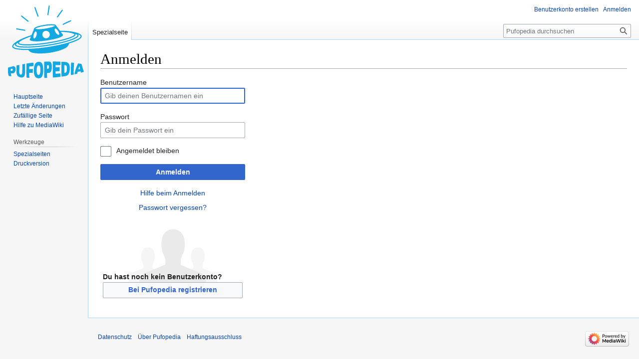

--- FILE ---
content_type: image/svg+xml
request_url: https://pufopedia.info/images/logos/pufopedia.svg
body_size: 25442
content:
<?xml version="1.0" encoding="UTF-8"?><svg id="Ebene_2" xmlns="http://www.w3.org/2000/svg" viewBox="0 0 3741.16 1301.47"><defs><style>.cls-1{fill:#14a8e2;}</style></defs><g id="Ebene_1-2"><path class="cls-1" d="m829.23,1298.96c-10.02.37-19.32.93-28.63,1.48-13.56.8-27.22.53-40.81,0-5.08-.2-10,1.64-14.88.82-20.15-3.37-40.57-.8-60.77-3.25-12.86-1.56-25.86-2.08-38.81-2.68-5.68-.26-11.26-.82-16.87-1.71-17.75-2.83-35.6-5.12-53.29-8.29-20.63-3.7-41.17-8.1-60.74-15.82-11.78-4.64-22.48-11-31.73-20.21-13.9-13.84-28.92-26.54-42.56-40.69-3.44-3.57-7.46-4.96-12.62-4.4-22.92,2.49-45.93.66-68.9.78-5.31.03-10.64.1-15.95.09-28.55-.03-57.04-.36-85.56-2.94-19.85-1.8-39.84-2.4-59.68-4.75-20.1-2.38-40.28-3.46-60.33-6.99-19.73-3.47-38.66-9.85-58.27-13.52-12.31-2.3-22.45-10.14-34.25-13.64-7.9-2.34-15.05-6.07-20.57-11.82-9.31-9.7-20.79-18.08-23.06-32.84-2.3-14.99-.8-29.08,8.13-41.99,8.53-12.33,17.4-24.37,26.91-35.97,6.69-8.17,16.35-12.47,23.87-19.57,7.49-7.07,15.78-13.3,23.71-19.9,8.47-7.05,18.1-12.39,27.17-18.54,19.33-13.09,40.16-23.49,60.31-35.09,17.51-10.08,35.04-20.14,53.57-28.58,16.9-7.7,34.04-15.07,50.52-23.83,12-6.38,24.8-11.41,37.6-16.08,12.2-4.45,24.21-9.15,35.93-14.77,12.3-5.91,25.57-9.5,38.25-14.59,15.75-6.32,32.03-11.31,48.05-16.97,17.25-6.1,34.38-12.55,51.73-18.36,9.44-3.16,19.19-5.47,28.87-7.88,7.28-1.82,11.93-5.52,15.01-12.91,5.25-12.58,9.1-25.75,15.16-37.93,8.17-16.43,13.56-33.95,21.15-50.6,6.61-14.5,11.98-29.57,17.89-44.39,5.18-12.98,10.36-25.95,14.23-39.4,1.85-6.42,6.38-10.77,11.51-14.65,18.25-13.81,38.78-23.29,59.98-31.45,11.18-4.31,22.55-8.13,33.72-12.47,8.76-3.4,18.04-4.68,27.04-7.04,26.4-6.9,52.86-13.69,79.53-19.45,15.55-3.36,31.53-4.69,47.32-6.91,10.54-1.48,20.58-5.18,31.27-6.32,35.03-3.72,69.7-10.11,105.03-11.84,29.9-1.46,59.76-4.15,89.71-3.48,25.25.56,50.54,1.62,75.26,7.79,14.16,3.53,25.48,10.9,33.92,22.93,17.2,24.52,35.98,47.88,53.67,72.02,8.42,11.49,17.23,22.76,25.36,34.53,8.24,11.94,17.6,23.27,26.14,35.11,1.22,1.69,2.81,2.81,4.88,3.2,3.27.62,6.71,2.18,9.79,1.67,13.9-2.32,27.85.65,41.74-.91,8.62-.97,17.38-.94,25.93.28,8.98,1.28,17.91,1.15,26.9,1.36,24.29.55,48.49,2.53,72.66,4.99,18.52,1.88,37.12,2.92,55.64,4.83,19.52,2.01,39.03,3.9,58.47,6.96,16.05,2.52,32.35,4.06,48.26,7.21,31.64,6.27,63.61,11.27,94.51,20.82,16.19,5,32.38,10.01,48.6,14.92,14.03,4.25,27.23,10.75,40.15,17.72,5.57,3,11.01,6.32,16.82,8.77,18.79,7.94,32.41,22.21,44.35,37.75,10.53,13.7,8.91,39.48-.52,54.09-16.17,25.04-39.77,41.62-64.21,57.27-17.98,11.51-37.68,19.87-56.53,29.79-11.06,5.82-22.92,10.48-34.66,15.18-26.57,10.65-53.3,20.87-80.27,30.38-16.27,5.74-32.12,12.66-49.17,16.48-12.91,2.89-25.16,8.59-38.09,11.91-6.41,1.64-10.71,5.97-13.85,12.03-8.88,17.11-17.7,34.26-26.25,51.51-7.24,14.61-18.7,24.89-30.01,35.59-24.36,23.03-54.17,37.17-84.22,50.81-5.16,2.34-10.47,4.3-15.11,7.65-1.34.97-2.81,1.93-4.37,2.39-27.13,8.05-51.84,22.64-79.56,29.17-9.37,2.21-18.35,6.03-27.6,8.79-24.57,7.32-48.97,15.42-73.87,21.35-19.41,4.63-39.14,8.06-58.46,13.14-23.17,6.09-46.71,10.51-70.24,14.7-20.93,3.72-42.04,6.6-63.12,9.58-21.07,2.98-42.36,4.6-63.21,9.17-1.3.28-2.64.54-3.96.53-22.38-.09-44.38,4.44-66.58,5.68-18.23,1.02-36.49,3.26-54.12,2.22Zm-319.6-456.94c-17.09,4.13-33.36,8.55-48.89,15.12-17.77,7.52-35.94,14.1-54.02,20.64-19.16,6.93-37.33,15.75-55.85,23.9-19.45,8.56-38.33,18.43-57.78,26.98-10.73,4.72-21.02,9.94-30.74,16.48-11.33,7.62-22.62,15.42-34.58,21.95-17.06,9.32-29.84,23.27-42.59,37.24-6.51,7.13-5.31,11.42,2,17.59,11.49,9.69,25.97,11.96,39.75,14.96,14.24,3.1,28.67,5.82,43.26,7.43,24.76,2.73,49.39,6.78,74.47,5.18,7.63-.49,15.4-.67,22.96.25,21.62,2.62,43.24,1.42,64.88,1.21,5.65-.06,11.17-1.62,16.92-.82,15.59,2.19,31.2.05,46.79-.34,15.62-.39,31.09-3.28,46.83-2.67,8.95.35,18.18,1.12,26.89-1.11,13.08-3.35,26.45-3.38,39.64-4.21,21.57-1.35,43.2-.77,64.69-4.48,28.9-4.98,58.35-4.65,87.47-7.88,9.3-1.03,18.14-4.01,27.55-4.63,16.91-1.11,33.82-2.74,50.61-5.05,25.03-3.45,49.9-8.18,74.95-11.44,21.45-2.78,42.87-5.61,64.2-9.16,11.47-1.91,22.91-3.96,34.36-6.02,29.76-5.35,59.67-9.84,89.44-15.14,27.82-4.96,55.53-10.53,83.3-15.79,5.22-.99,10.55-1.48,15.74-2.63,12.67-2.8,25.23-6.13,37.93-8.74,27.37-5.63,54.88-10.56,81.8-18.31,12.1-3.49,24.51-6.05,36.8-8.77,15.28-3.39,30.43-7.3,45.37-11.69,18.17-5.34,36.57-9.85,54.57-15.96,19.47-6.61,39.93-9.96,59.18-17.9,20.55-8.48,42.38-13.4,63.28-21.33,18.4-6.99,35.75-16.1,54.03-23.22,19.07-7.43,35.15-20.13,51.39-32.27,12.23-9.14,11.8-17.25-.66-25.91-1.64-1.14-3.36-2.17-5.05-3.24-14.45-9.2-30.63-14.47-46.61-20.02-27.12-9.41-55.69-12.79-83.54-19.2-9.53-2.19-19.37-.32-28.76-2.94-6.81-1.9-13.71-2.56-20.74-2.63-3.64-.04-7.41-.15-10.9-1.08-12.99-3.47-26.22-4.55-39.57-4.52-18.34.05-36.52-2.3-54.77-3.53-22.43-1.51-44.89-4.54-67.75-.48.3,3.23,2.67,5.26,4.43,7.55,15.21,19.76,30.42,39.5,45.73,59.18,2.48,3.19,4.52,6.54,5.98,10.31,2.81,7.29,1.52,13.64-3.86,19.31-16.25,17.12-35.25,30.4-56.63,40.21-15.1,6.93-30.81,12.39-46.32,18.36-26.47,10.19-54.35,15.76-80.79,25.91-1.52.58-3.25.74-4.9.87-11.38.94-22.2,4.25-33.02,7.64-6.35,1.99-12.77,3.84-19.27,5.23-17.86,3.8-35.74,7.53-53.69,10.9-33.04,6.22-66.04,12.77-99.25,17.96-16.69,2.61-33.36,5.87-50.34,6.73-6.27.32-12.53,1.78-18.7,3.11-5.88,1.27-11.76,2-17.75,2.59-19.87,1.96-39.82,3.6-59.49,6.91-24.04,4.04-48.17,6.09-72.46,7.01-6.65.25-13.29.71-19.93,1.03-24.5,1.17-48.86,5.85-73.55,2.99-3.58-.41-7.33.07-10.94.58-4,.57-7.9.54-11.92.09-21.49-2.44-43.13-.56-64.75-3.28-16.16-2.04-32.17-4.9-48.18-7.54-17.12-2.83-33.06-9.87-48.55-17.78-8.71-4.45-12.8-11.64-10.89-21.17,1.18-5.9,3.18-11.62,6.1-16.86,8.79-15.78,13.53-33.28,21.28-49.52,1.91-3.99,3.52-8.47,3.42-14.16Zm1291.48-58.2c.09,5.9,2.06,8.32,3.46,10.91,4.32,8,5.33,16.15,3.02,25.07-4.53,17.48-14.16,31.4-28.24,42.43-26.96,21.12-57.93,35.27-88.4,50.14-16.1,7.85-32.76,14.62-49.82,20.4-22.06,7.47-43.9,15.62-65.7,23.83-14.67,5.52-30.3,7.67-44.88,13.5-8.33,3.33-16.96,5.99-25.63,8.35-20.55,5.61-41.31,10.49-61.43,17.6-15.44,5.45-32.01,6.33-47.49,11.72-5.97,2.08-12.01,4.35-18.21,5.24-12.22,1.76-24.05,5.28-35.87,8.38-20.93,5.49-42.46,8.43-63.09,15.11-1.25.41-2.61.58-3.93.7-16.26,1.5-31.87,6.57-48.03,8.7-7.87,1.04-15.2,4.7-23.19,5.88-15.81,2.33-31.65,4.71-47.25,8.12-22.11,4.85-44.19,9.48-66.64,12.81-27.96,4.15-55.6,10.52-83.71,13.88-16.24,1.94-32.03,6.81-48.18,8.2-14.31,1.23-28.31,3.97-42.49,5.73-32.36,4.02-64.61,8.94-96.96,13.06-18.46,2.35-37.04,3.79-55.56,5.78-15.85,1.7-31.66,3.72-47.51,5.36-7.6.79-15.54-.07-22.84,1.75-18.6,4.65-37.72,2.95-56.53,5.48-17.55,2.36-35.73,1.75-53.56,3.68-5.29.57-10.61,1.68-15.88,1.51-18.35-.6-36.59,1.71-54.8,2.82-27.57,1.68-55.2,1.16-82.74,3.26-12.58.96-25.32-.37-37.96.03-11.04.35-22.02-2.69-32.86-1.42-17.37,2.03-34.6,1.92-51.76-.61-24.07-3.55-48.41-1.09-72.62-5.13-19.23-3.21-38.74-5.79-58.21-8.05-19.3-2.24-37.18-9.95-55.5-16.07-14.6-4.88-25.91-13.52-35.18-25.13-7.71-9.66-12.83-20.36-8.06-33.29.64-1.74,1.54-3.79-.36-5.49-15.85,8.93-39.29,35.27-44.86,50.6-1.99,5.47-2.92,11.53.39,16.43,4.65,6.86,10.07,14.01,17.73,17.2,14.71,6.13,28.77,13.93,44.57,17.51,11.68,2.65,23.32,5.7,35,8.19,9.34,2,18.81,5.03,28.38,5,15.76-.06,30.99,3.8,46.61,4.85,34.11,2.3,68.07,6.87,102.37,5.45,1.65-.07,3.37.04,4.96.44,7.22,1.79,14.59,1.94,21.87,1.29,16.63-1.48,33.26-.5,49.83.22,19.99.87,39.84-1.31,59.8-1.21,14.15.07,28.62-2.18,42.79-2.32,24.99-.24,49.86-2.8,74.83-2.73,18.69.06,37.02-3.82,55.68-4.66,10.22-.46,20.69-.23,30.79-2.23,10.21-2.02,20.4-3.03,30.76-2.91,5.33.06,10.62-1,15.89-1.3,13.66-.78,27.02-4.45,40.6-4.6,16.41-.18,32.45-3.34,48.59-5.13,14.83-1.64,29.73-3.28,44.57-5.18,27.05-3.46,54.35-5.03,81.1-10.86,8.1-1.77,16.42-2.54,24.69-3.53,19.47-2.33,39.14-3.44,58.19-8.76,5.1-1.42,10.46-2.06,15.75-2.6,16.9-1.73,33.72-4.01,50.42-7.04,14.71-2.67,29.04-7.17,44.18-7.93,8.89-.45,17.91-2.22,26.47-4.75,13.47-3.97,27.21-6.2,41-8.4,14.13-2.26,28.59-3.36,42.31-7.14,29.94-8.24,60.49-13.2,90.88-19.09,8.17-1.58,16.47-2.81,24.27-5.82,15.29-5.89,31.51-8.49,47.36-11.46,21.01-3.95,41.47-9.96,61.84-15.71,18.55-5.24,37.33-9.7,55.91-14.81,28.26-7.77,56.18-16.65,83.96-25.78,17.31-5.69,34.93-10.51,52.09-17,29.55-11.17,59.33-21.8,88.73-33.42,5.88-2.32,11.94-4.26,17.63-6.98,14.1-6.75,27.81-14.34,42.09-20.66,12.86-5.69,25.06-12.64,36.68-20.21,17.5-11.41,34.59-23.72,46.25-41.89,6.15-9.57,5.93-19.94-1.67-28.3-2.91-3.2-6.12-6.12-9.26-9.1-13.31-12.65-31.07-17.31-47.4-27.93ZM149.35,1010.72c-16.55,9.16-26.32,22.89-37.63,34.89-3.97,4.21-4.45,10.29-5.22,15.91-.33,2.41.44,4.68,2.01,6.51,4.33,5.07,8.58,10.51,15.1,12.72,11.03,3.74,21.78,8.23,32.75,12.15,17.52,6.25,35.98,6.77,53.94,9.55,24.89,3.85,49.99,7.95,75.43,6.92,5.66-.23,11.28.58,16.92,1.15,16.86,1.71,33.72,4.29,50.73,1.05,3.86-.74,8.02-.6,11.96-.15,22.86,2.62,45.82.45,68.71,1.67,3.31.18,6.71.16,9.98-.34,23.45-3.6,47.15-1.26,70.74-3.12,18.47-1.46,37.09-4.02,55.77-2.77,1.31.09,2.65-.22,3.97-.44,26.96-4.58,54.32-4.88,81.48-6.94,18.54-1.41,36.91-4.62,55.6-4.94,8.54-.15,17.48-.24,25.78-2.15,20.26-4.67,40.93-5,61.42-6.86,25.89-2.35,51.34-7.59,77.22-9.95,26.81-2.44,53.04-9.59,80.07-10.63,1.65-.06,3.34-.31,4.93-.74,29.02-7.89,59.19-8.98,88.55-14.99,19.22-3.93,38.9-5.91,57.99-10.1,38.03-8.34,76.7-13.31,114.47-23.02,15.35-3.95,31.1-6.96,46.97-8.83,4.94-.58,9.93-1.53,14.63-3.1,18.67-6.24,38.38-8.03,57.19-13.89,16.14-5.03,32.95-7.89,49.29-12.34,8.68-2.37,17.23-5.21,26.2-6.17,13.46-1.44,25.3-8.19,38.28-11.2,37.01-8.58,72.56-22.14,109.2-31.98,11.64-3.13,22.54-8.14,33.74-12.34,24.91-9.32,50.43-17,74.48-28.71,10.17-4.95,20.07-10.49,30.38-15.05,20.84-9.2,40.12-20.82,58.4-34.31,6.67-4.92,11.47-11,14.75-18.47,3.92-8.92,3.18-13.87-4.04-20.59-12.07-11.23-26.45-18.89-41.31-25.7-1.73-.79-3.64-1.82-5.63-.45-.17.28-.46.54-.49.84-.06.65-.12,1.35.05,1.97,4.7,17.27-1.22,31.35-13.11,43.62-8.14,8.41-17.77,15.14-27.26,21.7-23.95,16.55-51.25,26.79-77.73,38.41-22.24,9.77-45.62,16.62-68.53,24.67-21.34,7.5-42.92,14.27-65.04,19.16-3.89.86-7.73,2.08-11.45,3.5-20.26,7.73-41.57,11.81-62.27,18.06-13.04,3.94-26.54,6.32-39.72,9.82-18.98,5.03-38.1,9.54-57.15,14.2-27.44,6.71-55.41,11.25-82.97,17.49-24.67,5.59-49.59,9.63-74.43,14.27-20.93,3.91-41.86,7.85-62.68,12.29-12.4,2.64-25.13,2.58-37.49,5.66-14.51,3.62-29.41,5.82-44.13,8.01-27.93,4.14-55.65,9.9-83.88,12.01-4.3.32-8.62.97-12.84,1.88-19.53,4.25-39.46,5.87-59.18,8.9-16.42,2.52-33.1,3.27-49.57,5.52-20.44,2.79-40.78,5.88-61.44,7.12-19.56,1.17-39.24,1.97-58.59,5.53-15.46,2.85-31,3.84-46.71,3.84-9.61,0-19.23,1.66-28.84,1.61-11.11-.05-21.75,4.13-32.62,3.85-29.33-.76-58.43,2.99-87.7,3.37-25.59.33-51.2.32-76.78,1.32-17.05.67-33.87-2.17-50.87-2.09-7.01.03-13.84,2.01-20.89,1.19-22.46-2.61-45.06-3.53-67.48-6.96-25.99-3.96-51.96-7.62-76.56-17.37-12.33-4.89-22.33-13.03-30.11-23.8-4.4-6.09-5.75-13.29-6.74-21.87Zm672.73-217.03c2.87,52.33,44.25,94.13,97.27,94.84,65.58.88,99.89-43.11,106.16-99.5-4.9-58.66-40.86-100.61-101.82-102.32-54.38-1.52-102.08,39.7-101.61,106.98Zm-82.15-152.52c22.34.34,38.87-1.36,55.4-3.19,9.26-1.03,18.55-1.73,27.85-2.37,16.59-1.14,33.22-2.04,49.57-5.24,17.95-3.52,36.11-5.84,54.17-8.38,17.15-2.41,34.01-5.99,50.88-9.48,21.81-4.5,43.41-10.01,65.03-15.4,14.82-3.7,29.72-6.83,44.13-12.45,11.07-4.32,22.12-9.09,33.83-11.9,13.48-3.25,24.98-10.83,36.43-18.26,4.8-3.11,4.26-6.26-1.41-8.35-4.66-1.72-9.55-3.23-14.46-3.79-20.48-2.32-40.98-4.45-61.62-4.61-27.63-.21-55.14,2.66-82.7,3.58-34.71,1.15-68.57,8.39-102.97,11.46-14.56,1.3-28.41,6.4-43.03,8.16-10.5,1.26-21.25,1.77-31.57,4.14-20.43,4.69-40.63,10.3-61.11,14.86-26.65,5.94-52.86,13.49-78.18,23.92-14.46,5.96-29.23,11.28-42.11,20.45-2.28,1.63-6.34,2.7-5.35,6.3.86,3.16,4.81,3.36,7.64,3.86,10.14,1.79,20.3,4.24,30.52,4.63,24.9.96,49.77,3.11,69.04,2.08Zm-70.01,123.84c-.65-11.17-2.5-20.98-3.95-30.85-.73-4.99-1.8-9.8-4.13-14.29-10.37-19.94-24.23-21.1-39.71-5.47-8.73,8.81-16.68,19.39-20.82,31.42-5.15,14.97-12.67,28.96-15.16,45.15-2.76,17.96-8.75,35.4-9.03,53.88-.2,12.81,1.62,25.31,6.45,37.02,4.64,11.23,13.33,14.05,24.6,9.29,6.14-2.6,12.06-5.64,16.37-11.06,3.31-4.16,7.2-7.92,10.04-12.38,5.15-8.1,11.24-15.51,15.59-24.24,5.83-11.73,8.94-24.25,13.26-36.43,5.04-14.21,3.58-28.93,6.5-42.03Zm611.77,5.06c.13-.01.25-.02.38-.03-.42-3.96-.42-8.02-1.34-11.86-4.91-20.49-14.1-39.28-23.25-58.1-3.71-7.63-10.31-13.05-14.64-20.11-7.53-12.28-16.89-22.89-26.87-33.23-8.04-8.33-16.93-14.81-27.24-19.75-14.85-7.11-25.51-2.36-29.05,13.9-2.85,13.13-3.17,26.4,1.35,39.4,2.4,6.92,4.03,14.19,7.16,20.75,5.86,12.27,11.17,25.01,19.19,35.99,7.81,10.7,16.18,21.02,25.26,30.85,11.51,12.45,25.24,20.47,40.98,25.36,16.79,5.23,27.57-2.81,28.08-20.16.03-1,0-2,0-2.99Z"/><path class="cls-1" d="m2925.24,641.43c28.9-1.29,56.97,1.77,84.26,10.22,43.99,13.61,77.55,40.19,99.58,81.01,16.58,30.71,24.63,63.81,28.45,98.16,1.25,11.24,2.83,22.49,3.15,33.77,1.57,56.21-6.3,110.28-37.89,158.61-22.6,34.58-53.55,58.7-91.8,74-21.23,8.49-43.42,12.48-65.8,16.19-41.41,6.87-83.12,11.19-124.82,15.56-6.62.69-13.28,1-19.92,1.43-6.53.42-8.29-.94-8.89-7.68-1.5-16.9-2.69-33.82-4.19-50.72-2.42-27.16-4.91-54.32-7.52-81.47-2.76-28.81-5.61-57.61-8.57-86.4-2.96-28.79-6.16-57.55-9.17-86.33-2.35-22.5-4.58-45.01-6.84-67.51-2.42-24.16-4.82-48.32-7.22-72.48-.66-6.62-1.35-13.24-1.88-19.87-.51-6.29.62-7.9,6.95-8.21,8.98-.44,17.96-1.6,26.89-1.7,19-.21,37.89-2.06,56.86-2.7,23.6-.8,47.17-2.6,70.76-3.81,5.98-.31,11.99-.05,17.62-.05Zm90.32,259.41c-1.26-27.56-3.7-55.02-8.61-82.2-2.02-11.17-5.76-21.83-11.05-31.95-10.46-20.04-26.85-31.65-49.15-35-19.33-2.9-38.42.76-57.59,2.26-3.48.27-5.46,2.35-5.44,5.91.01,2.65.17,5.32.46,7.95,4.36,40.63,8.82,81.25,13.12,121.89,3.46,32.71,6.69,65.44,10.1,98.16.94,8.98,2.44,10.37,11.41,9.03,13.15-1.96,26.4-3.79,39.28-6.98,24.96-6.19,42.31-21.45,51.29-45.86,5.15-13.99,6.61-28.43,6.17-43.22Z"/><path class="cls-1" d="m2588.35,947.55c-24.09,0-42.74-.04-61.4.02-10.69.03-11.98,1.6-10.96,12.36,1.32,13.9,2.53,27.82,3.87,41.72.29,2.97.94,5.91,1.35,8.88.59,4.28,2.92,6.55,7.32,6.55.67,0,1.33.06,2,.09,39.6,1.51,79.25,3.42,118.82,1.43,22.26-1.12,44.64.21,66.81-3,4.91-.71,9.98-.24,14.97-.4,5.25-.17,7.94,2.12,8.43,7.52,1.84,20.54,3.95,41.05,5.81,61.59,1.2,13.25,2.1,26.52,3.19,39.78.61,7.49-.38,8.89-7.91,9.23-32.27,1.45-64.57,2.96-96.85,1.58-40.88-1.76-81.78-3.65-122.51-7.8-35.77-3.65-71.36-8.66-106.87-14.32-11.64-1.85-12.14-2.98-13.05-14.69-2.27-29.18-4.84-58.33-7.37-87.48-2.13-24.52-4.3-49.04-6.61-73.54-2.31-24.5-4.85-48.98-7.21-73.48-2.33-24.17-4.53-48.35-6.82-72.52-2.26-23.84-4.59-47.67-6.86-71.51-1.01-10.59-2.16-21.18-2.87-31.79-.56-8.48.36-9.85,9.09-10.95,16.5-2.08,33.05-3.9,49.63-5.2,32.5-2.54,65.03-4.7,97.51-7.63,23.19-2.09,46.48-2.98,69.72-4.53,25.56-1.7,51.1-3.63,76.66-5.28,8.3-.54,16.64-.79,24.96-.69,6.22.07,7.52,1.42,8.14,7.67,2.13,21.18,4.09,42.37,6.14,63.56,1.02,10.59,2.06,21.18,3.17,31.77.88,8.43-.41,10.35-8.64,10.86-15.28.94-30.57,1.62-45.86,2.4-35.89,1.84-71.77,3.7-107.66,5.47-7.65.38-15.32.36-22.98.54-3.33.08-6.67.04-9.98.32-14.69,1.25-14.93,1.3-13.84,15.6,1.04,13.59,2.76,27.13,3.99,40.71.46,5.07,3.19,6.94,7.89,6.89,11.99-.14,24.02.32,35.96-.56,9.31-.68,18.61-.93,27.92-1.29,31.59-1.25,63.17-2.78,94.76-3.96,15.61-.58,16.05.39,17.39,15.64,2.02,22.86,4.58,45.67,6.9,68.5.67,6.62,1.41,13.23,1.86,19.87.38,5.61-.84,6.89-6.58,7.71-1.64.23-3.32.24-4.99.25-33.96.25-67.86,3.23-96.42,2.14Z"/><path class="cls-1" d="m2383.45,401.11c0-16.32-.29-32.65.07-48.96.5-22.62,2.35-45.18,4.01-67.74.5-6.81,3.4-10.76,10.01-13.14,25.09-9.05,50.76-16.22,76.25-23.97,9.88-3,19.91-5.51,29.94-7.94,8.25-2,9.81-.6,8.94,7.46-6.9,63.73-5.62,127.67-4.47,191.57.26,14.5.14,29.3,3.45,43.72,2.33,10.17,5.77,19.73,11.66,28.46,11.14,16.51,26.91,24.19,46.42,25.1,21.31.99,40.29-4.33,55.19-20.53,10.06-10.94,15.19-24.32,17.48-38.61,1.68-10.45,2.47-21.13,1.5-31.81-.21-2.32-.33-4.65-.4-6.98-.75-24.62-.29-49.24-1.64-73.88-1.28-23.24,1.59-46.54,1.56-69.86-.03-23.96,2.59-47.83,4.26-71.72.14-1.98.79-3.93.93-5.92.37-5.56,3.24-8.11,8.81-8.81,18.83-2.38,37.58-5.29,56.42-7.62,15.85-1.96,31.77-3.37,47.66-5.05,1.66-.17,3.29-.6,4.95-.68,7.17-.35,9.21,1.36,8.78,8.54-.62,10.29-1.77,20.55-2.71,30.82-.27,2.98-.69,5.96-.84,8.94-2.17,43.58-2.22,87.18-2.48,130.8-.19,31.99,3.31,63.88,2.08,95.84-1.11,28.81-6,56.89-18.92,83.13-18.4,37.36-47.23,63.1-86.19,77.45-28.06,10.34-57.12,15.46-87.04,16.11-25.42.55-50.61-.75-75.37-7.07-63.64-16.25-106.09-63.08-116.27-127.97-2.85-18.16-2.71-36.49-3.69-54.74-.98-18.27-.22-36.63-.22-54.94-.04,0-.08,0-.13,0Z"/><path class="cls-1" d="m3361.8,605.93c-29.43,1.64-57.72-3.36-85.15-14.01-50.86-19.76-82.72-56.5-98.04-108.39-6.08-20.58-8.77-41.56-9.83-62.95-1.42-28.82,1-57.13,8.51-84.98,7.8-28.9,21.66-54.65,43.22-75.38,24.95-23.99,55.12-39.03,89.73-42.21,67.06-6.16,128.27,9.47,181.08,52.83,47.81,39.27,76.85,89.62,87.01,150.49,4.41,26.43,4.64,52.93-4.14,78.98-10.44,30.95-30.49,53.83-58.73,69.02-34.89,18.75-71.97,31.17-111.8,34.93-13.99,1.32-27.92,1.31-41.87,1.68Zm-64.49-188.54c.16,14.94-.94,29.98,2.38,44.74,5.78,25.71,18.49,46.89,43.84,56.77,22.49,8.76,46.21,9.65,69.59,2.43,23.08-7.12,37.47-23.38,41.66-46.6,5.12-28.39,3.42-57.23-4.19-84.99-12.47-45.49-50.74-67.14-93.35-65.58-16.09.59-30.83,5.85-41.53,18.75-11.39,13.73-17.67,29.65-18.34,47.54-.33,8.97-.06,17.96-.06,26.94Z"/><path class="cls-1" d="m2829.35,348.13c0-19.97-.66-39.97.15-59.91,1.23-29.89,1.98-59.83,5.66-89.58.95-7.64,1.59-8.03,9.13-8.99,19.9-2.53,39.9-1.67,59.86-1.83,25.98-.21,51.97-.53,77.93.14,34.25.89,68.51,2.35,102.72,4.25,18.25,1.01,36.43,3.33,54.62,5.32,9.77,1.07,10.22,1.64,10.15,10.92-.2,27.28-3.01,54.48-2.51,81.79.02.99-.16,1.99-.3,2.98-1.36,9.93-3.03,11.3-12.85,10.42-14.25-1.28-28.57-2.05-42.71-4.04-15.22-2.15-30.56-1.5-45.81-3.07-17.85-1.83-35.87-1.93-53.83-2.65-8.32-.34-16.5-2.16-24.88-1.78-9.35.43-10.7,1.31-10.83,10.23-.24,17.31-.3,34.62-.17,51.93.06,8.21,1.17,9.1,9.28,9.47,30.58,1.4,61.16,2.62,91.73,4.21,17.93.93,35.84,2.41,53.75,3.74,7.47.55,8.59,1.65,8.89,9.03.26,6.32.3,12.65.11,18.97-.56,18,1.34,35.9,1.88,53.85.08,2.66,0,5.33-.12,7.98-.18,4.04-2.48,6.03-6.41,6.09-3.99.06-8.05.38-11.97-.19-11.27-1.64-22.6-1.56-33.91-1.4-31.31.44-62.53-3.03-93.84-2.18-2.66.07-5.34-.13-7.99.09-6.18.51-7.42,1.63-7.57,8.07-.16,6.98-.06,13.99.39,20.96,1.83,28.53,3.8,57.06,5.81,85.58.7,9.95,1.66,19.88,2.51,29.82.69,8.07.14,8.84-7.43,9.45-13.27,1.07-26.55,1.76-39.87,2.09-22.94.57-45.87,1.9-68.8,3.02-7.15.35-9.06-.72-10.1-7.78-1.36-9.21-1.25-18.56-2.15-27.84-2.05-21.18-3.09-42.45-4.68-63.67-2.26-30.19-2.64-60.48-4.49-90.67-1.73-28.3-.75-56.56-1.36-84.82Z"/><path class="cls-1" d="m2335.88,849.08c.69,19.28-3.65,40.68-14.43,60.4-15.55,28.46-40.47,42.34-72.36,44.05-18.82,1.01-37.03-3.97-55.36-7.2-16.4-2.89-32.67-6.46-49.02-9.63-9.69-1.88-11.61-.42-10.8,9.35,1.32,15.91,3.21,31.77,4.79,47.66,1.28,12.91,2.56,25.82,3.65,38.75.47,5.5-.89,6.62-6.42,4.51-14.31-5.47-28.5-11.28-42.71-17.01-21.94-8.85-43.25-19.13-64.82-28.82-5.84-2.62-8.7-6.02-9.44-12.51-3.6-31.74-7.78-63.41-11.46-95.13-3.33-28.75-6.46-57.53-9.31-86.33-2.13-21.52-3.72-43.09-5.41-64.65-.52-6.66.74-7.8,8.8-8.96,21.75-3.13,43.59-5.67,65.16-9.98,45.11-9.02,91.03-12.39,136.45-19.36,24.3-3.73,47.58,3.08,69.11,15.15,25.78,14.46,41.03,37.43,51.48,64.07,9.12,23.25,12,47.66,12.07,75.65Zm-216.35-51.85c-.09,0-.18.02-.26.02,1.48,15.2,3.05,30.4,4.4,45.62.89,10.03,1.96,11.37,11.74,12.25,13.56,1.23,27.12,2.84,40.71,3.46,16,.72,26.26-4.52,30.9-16.7,10.58-27.7-7.95-55.7-37.35-56.25-11.64-.22-23.28.08-34.93.15-2.99.02-6-.1-8.98.16-6.05.52-6.86,1.49-6.66,7.32.05,1.33.28,2.64.43,3.97Z"/><path class="cls-1" d="m3350.53,988.26c3.38-17.07,7.12-36.35,11.01-55.6,19.33-95.77,44.97-189.81,77.66-281.9,4.12-11.61,8.78-23.03,12.68-34.71,2.02-6.04,5.71-8.13,11.79-8.53,33.87-2.21,67.79-3.79,101.35-9.43,5.56-.93,11.39-.31,16.9-1.4,7.05-1.41,11.13,1.05,14.64,7.1,10.86,18.72,22.03,37.26,33.34,55.71,22.97,37.48,45.52,75.2,64.65,114.85,2.02,4.2,3.56,8.64,5.76,12.73,2.81,5.23.98,8.49-3.37,11.79-28.41,21.55-57.75,41.77-87.69,61.12-7.17,4.64-8.61,4.03-11.57-3.77-2.84-7.47-5.32-15.07-8.25-22.51-2.22-5.64-3.61-6.07-9.05-3.82-1.23.51-2.42,1.14-3.56,1.81-29.67,17.32-61.02,31.31-92.08,45.82-8.55,3.99-12.69,9.49-13.89,18.71-1.68,12.86-4.82,25.52-6.67,38.36-1.06,7.38-4.48,11.82-11.15,15.08-26.93,13.17-54.01,26.02-81.48,38.02-5.19,2.27-10.25,4.84-15.53,6.88-4.98,1.93-6.08.96-5.47-6.3Zm175.55-304.54c-3.77.69-3.83,3.79-4.58,6.1-3.9,12.03-7.93,24.03-11.33,36.2-5.37,19.22-10.43,38.54-15.31,57.89-2.14,8.47-.8,9.47,7.8,6.74,17.78-5.65,35.19-12.28,52.1-20.21,7.5-3.52,7.96-4.3,4.66-12.11-6.09-14.4-12.08-28.86-18.59-43.07-4.83-10.53-8.69-21.55-14.74-31.54Z"/><path class="cls-1" d="m2019.4,558.87c-.4-19.12.21-44.06,2.2-68.97.19-2.32.62-4.63.71-6.95.32-8.32,4.41-13.89,11.18-18.79,45.62-33.03,92.33-64.33,141.36-92.13,21.45-12.16,43.12-23.88,65.36-34.54,15.51-7.43,31.94-11.07,49.16-11.91,23.84-1.15,40.09,14.63,47.93,32.66,3.34,7.69,5.21,15.89,5.88,24.19,2.81,34.74-3.29,67.79-20.82,98.13-22.69,39.27-56.86,64.07-100.55,74.8-24.95,6.13-49.17,14.56-74.03,20.86-9.09,2.31-9.28,3.19-8.71,12.4.9,14.61,1.02,29.25,2.45,43.84,1.42,14.56,1.91,29.2,2.96,43.8.61,8.43-.06,9.6-8.69,11.07-7.55,1.28-15.19,2.04-22.71,3.44-24.88,4.62-49.73,9.42-74.59,14.13-2.29.43-4.6.76-6.9,1.11-3.68.56-5.67-.98-6.05-4.74-.49-4.97-1.55-9.92-1.58-14.88-.1-16.66-1.98-33.21-2.8-49.83-1.18-23.95-1.7-47.89-1.75-77.71Zm116.56-81.27s-.01,0-.02,0c0,7.32-.08,14.65.03,21.97.06,3.92,2.17,5.44,5.93,4.12,5.02-1.77,10.02-3.64,14.99-5.56,13.98-5.4,28.1-10.51,41.06-18.18,15.06-8.91,22.52-21.98,21.81-39.76-.6-14.95-7.05-20.56-21.67-17.9-1.95.36-3.96.81-5.75,1.65-16.58,7.77-33.12,15.64-49.68,23.46-4.77,2.25-6.81,6.02-6.73,11.22.1,6.32.03,12.65.03,18.98Z"/><path class="cls-1" d="m3321.32,990.54c.64,18.06.7,18.2-13.88,23.86-29.5,11.46-59.15,22.49-89.26,32.26-.95.31-1.89.65-2.85.92-8.06,2.23-9.41,1.34-10.1-6.93-2.79-33.14-5.32-66.3-8.36-99.42-2.8-30.47-6.21-60.88-9.22-91.33-2.95-29.79-5.68-59.6-8.59-89.39-2.33-23.83-4.87-47.64-7.19-71.48-1.61-16.55-3.22-33.11-4.46-49.69-.76-10.18.67-11.64,11.01-11.72,29.33-.24,58.41-4.14,87.65-5.66,5.65-.29,11.33-.52,16.98-.34,6.29.2,7.49,1.43,8.12,7.66.81,7.94,1.51,15.9,2.02,23.86,2.45,38.17,6.15,76.24,9.69,114.32,2.43,26.16,4.39,52.37,6.63,78.54,2.44,28.5,5.05,56.98,7.4,85.48,1.7,20.55,3.09,41.12,4.42,59.04Z"/><path class="cls-1" d="m3741.15,488.57c0,3.99.02,7.99,0,11.98-.09,12.86-.54,14.2-13.72,12.93-26.65-2.57-53.17.8-79.76.36-11.68-.19-23.23-1.42-34.85-2.03-6.26-.33-7.43-1.65-7.84-7.94-1.03-15.92-2.28-31.85-1.82-47.83.27-9.39,1.29-10.22,10.61-9.22,27.77,3.01,55.62,5.08,83.49,6.95,9.62.65,19.25,1.38,28.82,2.49,12.8,1.49,13.5,2.23,14.6,15.35.47,5.61.08,11.3.08,16.95.13,0,.26,0,.39,0Z"/><path class="cls-1" d="m620.91,44.01c4.67-.1,8.43,1.77,11.25,5.41,1.21,1.56,2.42,3.27,3.06,5.11,6.97,20.08,15.37,39.66,21.05,60.18.35,1.28.38,2.72,1,3.85,9.56,17.33,11.98,37.25,20.24,55.1,4.45,9.61,7.26,19.96,10.86,29.97,8.89,24.71,17.77,49.43,26.73,74.12,1.48,4.07,3.17,8.03,3.07,12.49-.15,7.01-3.83,12.24-10.23,14.38-5.85,1.95-12.87-.4-16.49-6.17-2.28-3.63-4.06-7.66-5.47-11.72-8.31-23.86-17.9-47.24-25.49-71.37-3.68-11.69-8.63-22.99-13.01-34.47-2.36-6.21-4.96-12.29-6.34-18.88-1.43-6.82-3.72-13.42-7.04-19.66-2.02-3.79-3.86-7.82-4.93-11.96-5.63-21.93-14.87-42.64-21.58-64.2-3.78-12.17,2.13-22.18,13.31-22.17Z"/><path class="cls-1" d="m1022.42,18.27c-1.08,10.41-1.3,19.48-3.07,28.24-4.02,19.92-5.6,40.17-9.14,60.16-3.07,17.28-5.83,34.67-7.19,52.28-.89,11.52-3.31,23.05-5.54,34.44-3.47,17.67-4.22,35.66-7.35,53.33-.41,2.29-.6,4.64-1.21,6.88-2.26,8.26-8.57,12.91-15.99,11.95-7.54-.98-13.04-6.98-13.14-15.11-.06-4.62.94-9.25,1.25-13.89,1.47-22.28,6.22-44.12,9.01-66.23,2.8-22.1,5.78-44.21,9.86-66.1,3.53-18.98,4.59-38.3,8.83-57.18,2.03-9.02,2.21-18.47,3.11-27.73.36-3.68.93-7.27,2.6-10.6,3.12-6.22,9.08-9.5,15.48-8.57,6.91,1.01,11.7,6.18,12.47,13.61.2,1.97.03,3.98.03,4.5Z"/><path class="cls-1" d="m256.36,271.9c4.6-.07,8.32,2.13,11.86,4.7,10.52,7.63,20.49,15.95,30.04,24.75,4.42,4.08,9.02,7.84,13.92,11.34,22.75,16.24,43.4,35.17,65.77,51.84,15.19,11.32,28.83,24.59,45.03,34.63,6.45,4,12.11,9.35,17.79,14.46,6.26,5.64,7.14,14.55,2.54,20.73-4.23,5.68-12.72,7.26-19.89,3.46-2.63-1.39-5.06-3.22-7.44-5.03-28.8-22.01-57.16-44.58-85.31-67.42-15.72-12.75-32.33-24.4-48.03-37.18-11.86-9.65-22.73-20.46-34.97-29.74-6.06-4.59-7.3-11.51-4.71-17.95,2.19-5.44,7.21-8.67,13.4-8.59Z"/><path class="cls-1" d="m338.68,685.73c-11.45-2.07-22.88-4.26-34.36-6.17-24.54-4.09-49.13-7.84-73.64-12.11-18.01-3.13-36.42-4.47-54.06-8.61-14.36-3.37-28.81-4.34-43.15-6.7-5.33-.88-10.33-2.67-15.11-4.97-7.54-3.63-11.09-11.21-8.82-18.01,2.62-7.85,10.95-12.86,19.06-10.09,9.94,3.4,20.46,2.8,30.25,5.12,21.07,4.99,42.58,6.88,63.71,11.15,12.68,2.56,25.53,4.42,38.36,6.09,8.25,1.07,16.38,2.73,24.57,4.06,19.01,3.07,37.72,7.9,56.93,9.71,1.32.12,2.67.07,3.98.27,6.48,1.03,10.81,5.08,12.39,11.37,1.6,6.37-1.22,11-5.89,14.8-4.11,3.36-9.05,3.93-14.22,4.1Z"/><path class="cls-1" d="m1607.29,416.61c-.62,6-4.43,10.34-10.01,13.36-7.93,4.29-16.28,7.64-24.79,10.55-6.02,2.06-11.83,4.54-17.32,7.68-19.65,11.25-40.44,20.11-61.17,29.03-18.66,8.03-36.67,17.44-55.08,25.98-12.26,5.69-24.71,11.44-36.57,18.17-2.87,1.63-6,3-9.19,3.78-6.17,1.51-11.92-1.19-15.41-6.68-3.27-5.14-2.91-11.93.92-16.82,2.75-3.5,6.54-5.61,10.43-7.55,36.88-18.45,74.17-36,111.77-52.97,13.2-5.96,26.76-11.56,39.35-19.03,14.66-8.69,31.15-13.4,46.72-20.11,9.67-4.17,20.57,4.09,20.34,14.62Z"/><path class="cls-1" d="m1379.81,127.4c-.05,4.67-1.05,7.92-3.21,10.5-11.1,13.28-18.98,28.96-30.96,41.59-.69.72-1.52,1.39-1.97,2.25-9.36,17.75-23.71,31.97-34.48,48.76-7.7,12.01-16.6,23.26-24.96,34.85-11.47,15.91-22.94,31.83-34.41,47.75-1.36,1.89-2.58,3.91-4.12,5.64-5.19,5.79-13.67,6.94-19.89,2.84-5.69-3.74-8.1-11.85-4.8-18.68,2.3-4.75,5.43-9.16,8.59-13.43,17.23-23.24,33.88-46.92,50.8-70.37,8.55-11.86,18.23-23.02,25.8-35.4,12.37-20.23,28.82-37.37,41.39-57.36,2.31-3.67,5.19-6.98,8.67-9.6,5.02-3.77,10.58-3.78,16.06-1.19,5.41,2.56,7.42,7.33,7.49,11.86Z"/></g></svg>

--- FILE ---
content_type: text/javascript; charset=utf-8
request_url: https://pufopedia.info/load.php?lang=de&modules=startup&only=scripts&raw=1&safemode=1&skin=vector
body_size: 38865
content:
function isCompatible(ua){return!!((function(){'use strict';return!this&&Function.prototype.bind;}())&&'querySelector'in document&&'localStorage'in window&&!ua.match(/MSIE 10|NetFront|Opera Mini|S40OviBrowser|MeeGo|Android.+Glass|^Mozilla\/5\.0 .+ Gecko\/$|googleweblight|PLAYSTATION|PlayStation/));}if(!isCompatible(navigator.userAgent)){document.documentElement.className=document.documentElement.className.replace(/(^|\s)client-js(\s|$)/,'$1client-nojs$2');while(window.NORLQ&&NORLQ[0]){NORLQ.shift()();}NORLQ={push:function(fn){fn();}};RLQ={push:function(){}};}else{if(window.performance&&performance.mark){performance.mark('mwStartup');}(function(){'use strict';var con=window.console;function logError(topic,data){if(con.log){var e=data.exception;var msg=(e?'Exception':'Error')+' in '+data.source+(data.module?' in module '+data.module:'')+(e?':':'.');con.log(msg);if(e&&con.warn){con.warn(e);}}}function Map(){this.values=Object.create(null);}Map.prototype={constructor:Map,get:function(
selection,fallback){if(arguments.length<2){fallback=null;}if(typeof selection==='string'){return selection in this.values?this.values[selection]:fallback;}var results;if(Array.isArray(selection)){results={};for(var i=0;i<selection.length;i++){if(typeof selection[i]==='string'){results[selection[i]]=selection[i]in this.values?this.values[selection[i]]:fallback;}}return results;}if(selection===undefined){results={};for(var key in this.values){results[key]=this.values[key];}return results;}return fallback;},set:function(selection,value){if(arguments.length>1){if(typeof selection==='string'){this.values[selection]=value;return true;}}else if(typeof selection==='object'){for(var key in selection){this.values[key]=selection[key];}return true;}return false;},exists:function(selection){return typeof selection==='string'&&selection in this.values;}};var log=function(){};log.warn=con.warn?Function.prototype.bind.call(con.warn,con):function(){};var mw={now:function(){var perf=window.performance;
var navStart=perf&&perf.timing&&perf.timing.navigationStart;mw.now=navStart&&perf.now?function(){return navStart+perf.now();}:Date.now;return mw.now();},trackQueue:[],track:function(topic,data){mw.trackQueue.push({topic:topic,data:data});},trackError:function(topic,data){mw.track(topic,data);logError(topic,data);},Map:Map,config:new Map(),messages:new Map(),templates:new Map(),log:log};window.mw=window.mediaWiki=mw;}());(function(){'use strict';var StringSet,store,hasOwn=Object.hasOwnProperty;function defineFallbacks(){StringSet=window.Set||function(){var set=Object.create(null);return{add:function(value){set[value]=true;},has:function(value){return value in set;}};};}defineFallbacks();function fnv132(str){var hash=0x811C9DC5;for(var i=0;i<str.length;i++){hash+=(hash<<1)+(hash<<4)+(hash<<7)+(hash<<8)+(hash<<24);hash^=str.charCodeAt(i);}hash=(hash>>>0).toString(36).slice(0,5);while(hash.length<5){hash='0'+hash;}return hash;}var isES6Supported=typeof Promise==='function'&&Promise.
prototype.finally&&/./g.flags==='g'&&(function(){try{new Function('(a = 0) => a');return true;}catch(e){return false;}}());var registry=Object.create(null),sources=Object.create(null),handlingPendingRequests=false,pendingRequests=[],queue=[],jobs=[],willPropagate=false,errorModules=[],baseModules=["jquery","mediawiki.base"],marker=document.querySelector('meta[name="ResourceLoaderDynamicStyles"]'),lastCssBuffer,rAF=window.requestAnimationFrame||setTimeout;function addToHead(el,nextNode){if(nextNode&&nextNode.parentNode){nextNode.parentNode.insertBefore(el,nextNode);}else{document.head.appendChild(el);}}function newStyleTag(text,nextNode){var el=document.createElement('style');el.appendChild(document.createTextNode(text));addToHead(el,nextNode);return el;}function flushCssBuffer(cssBuffer){if(cssBuffer===lastCssBuffer){lastCssBuffer=null;}newStyleTag(cssBuffer.cssText,marker);for(var i=0;i<cssBuffer.callbacks.length;i++){cssBuffer.callbacks[i]();}}function addEmbeddedCSS(cssText,callback
){if(!lastCssBuffer||cssText.slice(0,7)==='@import'){lastCssBuffer={cssText:'',callbacks:[]};rAF(flushCssBuffer.bind(null,lastCssBuffer));}lastCssBuffer.cssText+='\n'+cssText;lastCssBuffer.callbacks.push(callback);}function getCombinedVersion(modules){var hashes=modules.reduce(function(result,module){return result+registry[module].version;},'');return fnv132(hashes);}function allReady(modules){for(var i=0;i<modules.length;i++){if(mw.loader.getState(modules[i])!=='ready'){return false;}}return true;}function allWithImplicitReady(module){return allReady(registry[module].dependencies)&&(baseModules.indexOf(module)!==-1||allReady(baseModules));}function anyFailed(modules){for(var i=0;i<modules.length;i++){var state=mw.loader.getState(modules[i]);if(state==='error'||state==='missing'){return modules[i];}}return false;}function doPropagation(){var didPropagate=true;var module;while(didPropagate){didPropagate=false;while(errorModules.length){var errorModule=errorModules.shift(),
baseModuleError=baseModules.indexOf(errorModule)!==-1;for(module in registry){if(registry[module].state!=='error'&&registry[module].state!=='missing'){if(baseModuleError&&baseModules.indexOf(module)===-1){registry[module].state='error';didPropagate=true;}else if(registry[module].dependencies.indexOf(errorModule)!==-1){registry[module].state='error';errorModules.push(module);didPropagate=true;}}}}for(module in registry){if(registry[module].state==='loaded'&&allWithImplicitReady(module)){execute(module);didPropagate=true;}}for(var i=0;i<jobs.length;i++){var job=jobs[i];var failed=anyFailed(job.dependencies);if(failed!==false||allReady(job.dependencies)){jobs.splice(i,1);i-=1;try{if(failed!==false&&job.error){job.error(new Error('Failed dependency: '+failed),job.dependencies);}else if(failed===false&&job.ready){job.ready();}}catch(e){mw.trackError('resourceloader.exception',{exception:e,source:'load-callback'});}didPropagate=true;}}}willPropagate=false;}function setAndPropagate(module,
state){registry[module].state=state;if(state==='ready'){store.add(module);}else if(state==='error'||state==='missing'){errorModules.push(module);}else if(state!=='loaded'){return;}if(willPropagate){return;}willPropagate=true;mw.requestIdleCallback(doPropagation,{timeout:1});}function sortDependencies(module,resolved,unresolved){if(!(module in registry)){throw new Error('Unknown module: '+module);}if(typeof registry[module].skip==='string'){var skip=(new Function(registry[module].skip)());registry[module].skip=!!skip;if(skip){registry[module].dependencies=[];setAndPropagate(module,'ready');return;}}if(!unresolved){unresolved=new StringSet();}var deps=registry[module].dependencies;unresolved.add(module);for(var i=0;i<deps.length;i++){if(resolved.indexOf(deps[i])===-1){if(unresolved.has(deps[i])){throw new Error('Circular reference detected: '+module+' -> '+deps[i]);}sortDependencies(deps[i],resolved,unresolved);}}resolved.push(module);}function resolve(modules){var resolved=baseModules.
slice();for(var i=0;i<modules.length;i++){sortDependencies(modules[i],resolved);}return resolved;}function resolveStubbornly(modules){var resolved=baseModules.slice();for(var i=0;i<modules.length;i++){var saved=resolved.slice();try{sortDependencies(modules[i],resolved);}catch(err){resolved=saved;mw.log.warn('Skipped unavailable module '+modules[i]);if(modules[i]in registry){mw.trackError('resourceloader.exception',{exception:err,source:'resolve'});}}}return resolved;}function resolveRelativePath(relativePath,basePath){var relParts=relativePath.match(/^((?:\.\.?\/)+)(.*)$/);if(!relParts){return null;}var baseDirParts=basePath.split('/');baseDirParts.pop();var prefixes=relParts[1].split('/');prefixes.pop();var prefix;while((prefix=prefixes.pop())!==undefined){if(prefix==='..'){baseDirParts.pop();}}return(baseDirParts.length?baseDirParts.join('/')+'/':'')+relParts[2];}function makeRequireFunction(moduleObj,basePath){return function require(moduleName){var fileName=resolveRelativePath(
moduleName,basePath);if(fileName===null){return mw.loader.require(moduleName);}if(hasOwn.call(moduleObj.packageExports,fileName)){return moduleObj.packageExports[fileName];}var scriptFiles=moduleObj.script.files;if(!hasOwn.call(scriptFiles,fileName)){throw new Error('Cannot require undefined file '+fileName);}var result,fileContent=scriptFiles[fileName];if(typeof fileContent==='function'){var moduleParam={exports:{}};fileContent(makeRequireFunction(moduleObj,fileName),moduleParam,moduleParam.exports);result=moduleParam.exports;}else{result=fileContent;}moduleObj.packageExports[fileName]=result;return result;};}function addScript(src,callback){var script=document.createElement('script');script.src=src;script.onload=script.onerror=function(){if(script.parentNode){script.parentNode.removeChild(script);}if(callback){callback();callback=null;}};document.head.appendChild(script);return script;}function queueModuleScript(src,moduleName,callback){pendingRequests.push(function(){if(moduleName
!=='jquery'){window.require=mw.loader.require;window.module=registry[moduleName].module;}addScript(src,function(){delete window.module;callback();if(pendingRequests[0]){pendingRequests.shift()();}else{handlingPendingRequests=false;}});});if(!handlingPendingRequests&&pendingRequests[0]){handlingPendingRequests=true;pendingRequests.shift()();}}function addLink(url,media,nextNode){var el=document.createElement('link');el.rel='stylesheet';if(media){el.media=media;}el.href=url;addToHead(el,nextNode);return el;}function domEval(code){var script=document.createElement('script');if(mw.config.get('wgCSPNonce')!==false){script.nonce=mw.config.get('wgCSPNonce');}script.text=code;document.head.appendChild(script);script.parentNode.removeChild(script);}function enqueue(dependencies,ready,error){if(allReady(dependencies)){if(ready){ready();}return;}var failed=anyFailed(dependencies);if(failed!==false){if(error){error(new Error('Dependency '+failed+' failed to load'),dependencies);}return;}if(ready||
error){jobs.push({dependencies:dependencies.filter(function(module){var state=registry[module].state;return state==='registered'||state==='loaded'||state==='loading'||state==='executing';}),ready:ready,error:error});}dependencies.forEach(function(module){if(registry[module].state==='registered'&&queue.indexOf(module)===-1){queue.push(module);}});mw.loader.work();}function execute(module){if(registry[module].state!=='loaded'){throw new Error('Module in state "'+registry[module].state+'" may not execute: '+module);}registry[module].state='executing';var runScript=function(){var script=registry[module].script;var markModuleReady=function(){setAndPropagate(module,'ready');};var nestedAddScript=function(arr,offset){if(offset>=arr.length){markModuleReady();return;}queueModuleScript(arr[offset],module,function(){nestedAddScript(arr,offset+1);});};try{if(Array.isArray(script)){nestedAddScript(script,0);}else if(typeof script==='function'){if(module==='jquery'){script();}else{script(window.$,
window.$,mw.loader.require,registry[module].module);}markModuleReady();}else if(typeof script==='object'&&script!==null){var mainScript=script.files[script.main];if(typeof mainScript!=='function'){throw new Error('Main file in module '+module+' must be a function');}mainScript(makeRequireFunction(registry[module],script.main),registry[module].module,registry[module].module.exports);markModuleReady();}else if(typeof script==='string'){domEval(script);markModuleReady();}else{markModuleReady();}}catch(e){setAndPropagate(module,'error');mw.trackError('resourceloader.exception',{exception:e,module:module,source:'module-execute'});}};if(registry[module].messages){mw.messages.set(registry[module].messages);}if(registry[module].templates){mw.templates.set(module,registry[module].templates);}var cssPending=0;var cssHandle=function(){cssPending++;return function(){cssPending--;if(cssPending===0){var runScriptCopy=runScript;runScript=undefined;runScriptCopy();}};};if(registry[module].style){for(
var key in registry[module].style){var value=registry[module].style[key];if(key==='css'){for(var i=0;i<value.length;i++){addEmbeddedCSS(value[i],cssHandle());}}else if(key==='url'){for(var media in value){var urls=value[media];for(var j=0;j<urls.length;j++){addLink(urls[j],media,marker);}}}}}if(module==='user'){var siteDeps;var siteDepErr;try{siteDeps=resolve(['site']);}catch(e){siteDepErr=e;runScript();}if(!siteDepErr){enqueue(siteDeps,runScript,runScript);}}else if(cssPending===0){runScript();}}function sortQuery(o){var sorted={};var list=[];for(var key in o){list.push(key);}list.sort();for(var i=0;i<list.length;i++){sorted[list[i]]=o[list[i]];}return sorted;}function buildModulesString(moduleMap){var str=[];var list=[];var p;function restore(suffix){return p+suffix;}for(var prefix in moduleMap){p=prefix===''?'':prefix+'.';str.push(p+moduleMap[prefix].join(','));list.push.apply(list,moduleMap[prefix].map(restore));}return{str:str.join('|'),list:list};}function makeQueryString(params)
{var str='';for(var key in params){str+=(str?'&':'')+encodeURIComponent(key)+'='+encodeURIComponent(params[key]);}return str;}function batchRequest(batch){if(!batch.length){return;}var sourceLoadScript,currReqBase,moduleMap;function doRequest(){var query=Object.create(currReqBase),packed=buildModulesString(moduleMap);query.modules=packed.str;query.version=getCombinedVersion(packed.list);query=sortQuery(query);addScript(sourceLoadScript+'?'+makeQueryString(query));}batch.sort();var reqBase={"lang":"de","skin":"vector"};var splits=Object.create(null);for(var b=0;b<batch.length;b++){var bSource=registry[batch[b]].source;var bGroup=registry[batch[b]].group;if(!splits[bSource]){splits[bSource]=Object.create(null);}if(!splits[bSource][bGroup]){splits[bSource][bGroup]=[];}splits[bSource][bGroup].push(batch[b]);}for(var source in splits){sourceLoadScript=sources[source];for(var group in splits[source]){var modules=splits[source][group];currReqBase=Object.create(reqBase);if(group===0&&mw.config
.get('wgUserName')!==null){currReqBase.user=mw.config.get('wgUserName');}var currReqBaseLength=makeQueryString(currReqBase).length+23;var length=0;moduleMap=Object.create(null);for(var i=0;i<modules.length;i++){var lastDotIndex=modules[i].lastIndexOf('.'),prefix=modules[i].slice(0,Math.max(0,lastDotIndex)),suffix=modules[i].slice(lastDotIndex+1),bytesAdded=moduleMap[prefix]?suffix.length+3:modules[i].length+3;if(length&&length+currReqBaseLength+bytesAdded>mw.loader.maxQueryLength){doRequest();length=0;moduleMap=Object.create(null);}if(!moduleMap[prefix]){moduleMap[prefix]=[];}length+=bytesAdded;moduleMap[prefix].push(suffix);}doRequest();}}}function asyncEval(implementations,cb){if(!implementations.length){return;}mw.requestIdleCallback(function(){try{domEval(implementations.join(';'));}catch(err){cb(err);}});}function getModuleKey(module){return module in registry?(module+'@'+registry[module].version):null;}function splitModuleKey(key){var index=key.lastIndexOf('@');if(index===-1||
index===0){return{name:key,version:''};}return{name:key.slice(0,index),version:key.slice(index+1)};}function registerOne(module,version,dependencies,group,source,skip){if(module in registry){throw new Error('module already registered: '+module);}version=String(version||'');if(version.slice(-1)==='!'){if(!isES6Supported){return;}version=version.slice(0,-1);}registry[module]={module:{exports:{}},packageExports:{},version:version,dependencies:dependencies||[],group:typeof group==='undefined'?null:group,source:typeof source==='string'?source:'local',state:'registered',skip:typeof skip==='string'?skip:null};}mw.loader={moduleRegistry:registry,maxQueryLength:2000,addStyleTag:newStyleTag,addScriptTag:addScript,addLinkTag:addLink,enqueue:enqueue,resolve:resolve,work:function(){store.init();var q=queue.length,storedImplementations=[],storedNames=[],requestNames=[],batch=new StringSet();while(q--){var module=queue[q];if(mw.loader.getState(module)==='registered'&&!batch.has(module)){registry[
module].state='loading';batch.add(module);var implementation=store.get(module);if(implementation){storedImplementations.push(implementation);storedNames.push(module);}else{requestNames.push(module);}}}queue=[];asyncEval(storedImplementations,function(err){store.stats.failed++;store.clear();mw.trackError('resourceloader.exception',{exception:err,source:'store-eval'});var failed=storedNames.filter(function(name){return registry[name].state==='loading';});batchRequest(failed);});batchRequest(requestNames);},addSource:function(ids){for(var id in ids){if(id in sources){throw new Error('source already registered: '+id);}sources[id]=ids[id];}},register:function(modules){if(typeof modules!=='object'){registerOne.apply(null,arguments);return;}function resolveIndex(dep){return typeof dep==='number'?modules[dep][0]:dep;}for(var i=0;i<modules.length;i++){var deps=modules[i][2];if(deps){for(var j=0;j<deps.length;j++){deps[j]=resolveIndex(deps[j]);}}registerOne.apply(null,modules[i]);}},implement:
function(module,script,style,messages,templates){var split=splitModuleKey(module),name=split.name,version=split.version;if(!(name in registry)){mw.loader.register(name);}if(registry[name].script!==undefined){throw new Error('module already implemented: '+name);}if(version){registry[name].version=version;}registry[name].script=script||null;registry[name].style=style||null;registry[name].messages=messages||null;registry[name].templates=templates||null;if(registry[name].state!=='error'&&registry[name].state!=='missing'){setAndPropagate(name,'loaded');}},load:function(modules,type){if(typeof modules==='string'&&/^(https?:)?\/?\//.test(modules)){if(type==='text/css'){addLink(modules);}else if(type==='text/javascript'||type===undefined){addScript(modules);}else{throw new Error('Invalid type '+type);}}else{modules=typeof modules==='string'?[modules]:modules;enqueue(resolveStubbornly(modules));}},state:function(states){for(var module in states){if(!(module in registry)){mw.loader.register(
module);}setAndPropagate(module,states[module]);}},getState:function(module){return module in registry?registry[module].state:null;},require:function(moduleName){if(mw.loader.getState(moduleName)!=='ready'){throw new Error('Module "'+moduleName+'" is not loaded');}return registry[moduleName].module.exports;}};var hasPendingWrites=false;function flushWrites(){store.prune();while(store.queue.length){store.set(store.queue.shift());}try{localStorage.removeItem(store.key);var data=JSON.stringify(store);localStorage.setItem(store.key,data);}catch(e){mw.trackError('resourceloader.exception',{exception:e,source:'store-localstorage-update'});}hasPendingWrites=false;}mw.loader.store=store={enabled:null,items:{},queue:[],stats:{hits:0,misses:0,expired:0,failed:0},toJSON:function(){return{items:store.items,vary:store.vary,asOf:Math.ceil(Date.now()/1e7)};},key:"MediaWikiModuleStore:pufopedia",vary:"vector:1:de",init:function(){if(this.enabled===null){this.enabled=false;if(false){this.load();}else{
this.clear();}}},load:function(){try{var raw=localStorage.getItem(this.key);this.enabled=true;var data=JSON.parse(raw);if(data&&data.vary===this.vary&&data.items&&Date.now()<(data.asOf*1e7)+259e7){this.items=data.items;}}catch(e){}},get:function(module){if(this.enabled){var key=getModuleKey(module);if(key in this.items){this.stats.hits++;return this.items[key];}this.stats.misses++;}return false;},add:function(module){if(this.enabled){this.queue.push(module);this.requestUpdate();}},set:function(module){var args,encodedScript,descriptor=registry[module],key=getModuleKey(module);if(key in this.items||!descriptor||descriptor.state!=='ready'||!descriptor.version||descriptor.group===1||descriptor.group===0||[descriptor.script,descriptor.style,descriptor.messages,descriptor.templates].indexOf(undefined)!==-1){return;}try{if(typeof descriptor.script==='function'){encodedScript=String(descriptor.script);}else if(typeof descriptor.script==='object'&&descriptor.script&&!Array.isArray(descriptor.
script)){encodedScript='{'+'main:'+JSON.stringify(descriptor.script.main)+','+'files:{'+Object.keys(descriptor.script.files).map(function(file){var value=descriptor.script.files[file];return JSON.stringify(file)+':'+(typeof value==='function'?value:JSON.stringify(value));}).join(',')+'}}';}else{encodedScript=JSON.stringify(descriptor.script);}args=[JSON.stringify(key),encodedScript,JSON.stringify(descriptor.style),JSON.stringify(descriptor.messages),JSON.stringify(descriptor.templates)];}catch(e){mw.trackError('resourceloader.exception',{exception:e,source:'store-localstorage-json'});return;}var src='mw.loader.implement('+args.join(',')+');';if(src.length>1e5){return;}this.items[key]=src;},prune:function(){for(var key in this.items){if(getModuleKey(splitModuleKey(key).name)!==key){this.stats.expired++;delete this.items[key];}}},clear:function(){this.items={};try{localStorage.removeItem(this.key);}catch(e){}},requestUpdate:function(){if(!hasPendingWrites){hasPendingWrites=true;
setTimeout(function(){mw.requestIdleCallback(flushWrites);},2000);}}};}());mw.requestIdleCallbackInternal=function(callback){setTimeout(function(){var start=mw.now();callback({didTimeout:false,timeRemaining:function(){return Math.max(0,50-(mw.now()-start));}});},1);};mw.requestIdleCallback=window.requestIdleCallback?window.requestIdleCallback.bind(window):mw.requestIdleCallbackInternal;(function(){var queue;mw.loader.addSource({"local":"/load.php"});mw.loader.register([["user.options","12s5i",[],1],["mediawiki.skinning.interface","1xbpr"],["jquery.makeCollapsible.styles","1f38i"],["mediawiki.skinning.content.parsoid","1dr11"],["jquery","p9z7x"],["es6-polyfills","1xwex",[],null,null,"return Array.prototype.find\u0026\u0026Array.prototype.findIndex\u0026\u0026Array.prototype.includes\u0026\u0026typeof Promise==='function'\u0026\u0026Promise.prototype.finally;"],["web2017-polyfills","5cxhc",[5],null,null,
"return'IntersectionObserver'in window\u0026\u0026typeof fetch==='function'\u0026\u0026typeof URL==='function'\u0026\u0026'toJSON'in URL.prototype;"],["mediawiki.base","1cj0d",[4]],["jquery.chosen","fjvzv"],["jquery.client","1jnox"],["jquery.color","1y5ur"],["jquery.confirmable","9oulm",[104]],["jquery.cookie","emj1l"],["jquery.form","1djyv"],["jquery.fullscreen","1lanf"],["jquery.highlightText","a2wnf",[78]],["jquery.hoverIntent","1cahm"],["jquery.i18n","1pu0k",[103]],["jquery.lengthLimit","k5zgm",[62]],["jquery.makeCollapsible","1fmso",[2,78]],["jquery.spinner","1rx3f",[21]],["jquery.spinner.styles","153wt"],["jquery.suggestions","1g6wh",[15]],["jquery.tablesorter","1dvu4",[24,105,78]],["jquery.tablesorter.styles","rwcx6"],["jquery.textSelection","m1do8",[9]],["jquery.throttle-debounce","1p2bq"],["jquery.tipsy","1bftu"],["jquery.ui","y2aoa"],["moment","1xoso",[101,78]],["vue","zfi8r!"],["@vue/composition-api","scw0q!",[30]],["vuex","1twvy!",[30]],["wvui","v4ef5!",[31]],["wvui-search"
,"1nhzn!",[30]],["@wikimedia/codex","r6zyv!",[30]],["@wikimedia/codex-search","1p7vn!",[30]],["mediawiki.template","bca94"],["mediawiki.template.mustache","199kg",[37]],["mediawiki.apipretty","19n2s"],["mediawiki.api","1ndhq",[68,104]],["mediawiki.content.json","f49yo"],["mediawiki.confirmCloseWindow","peit4"],["mediawiki.debug","d8is9",[188]],["mediawiki.diff","paqy5"],["mediawiki.diff.styles","6sx1o"],["mediawiki.feedback","8t3og",[374,196]],["mediawiki.feedlink","1yq8n"],["mediawiki.filewarning","1brek",[188,200]],["mediawiki.ForeignApi","6vgsr",[50]],["mediawiki.ForeignApi.core","llzm2",[75,40,184]],["mediawiki.helplink","wjdrt"],["mediawiki.hlist","15zvc"],["mediawiki.htmlform","i0fmb",[18,78]],["mediawiki.htmlform.ooui","1m5pb",[188]],["mediawiki.htmlform.styles","1mdmd"],["mediawiki.htmlform.ooui.styles","t3imb"],["mediawiki.icon","17xpk"],["mediawiki.inspect","88qa7",[62,78]],["mediawiki.notification","1p8ac",[78,84]],["mediawiki.notification.convertmessagebox","1kd6x",[59]],[
"mediawiki.notification.convertmessagebox.styles","19vc0"],["mediawiki.String","1vc9s"],["mediawiki.pager.styles","eo2ge"],["mediawiki.pager.tablePager","1tupc"],["mediawiki.pulsatingdot","1i1zo"],["mediawiki.searchSuggest","l5ssd",[22,40]],["mediawiki.storage","2gicm",[78]],["mediawiki.Title","1345o",[62,78]],["mediawiki.Upload","ooev2",[40]],["mediawiki.ForeignUpload","7i3bm",[49,69]],["mediawiki.Upload.Dialog","dtgcq",[72]],["mediawiki.Upload.BookletLayout","v1zv3",[69,76,29,191,196,201,202]],["mediawiki.ForeignStructuredUpload.BookletLayout","cj9ci",[70,72,108,167,161]],["mediawiki.toc","1jhap",[81]],["mediawiki.Uri","5izs0",[78]],["mediawiki.user","1fogn",[40,81]],["mediawiki.userSuggest","1hhzv",[22,40]],["mediawiki.util","51xco",[9,6]],["mediawiki.checkboxtoggle","159pl"],["mediawiki.checkboxtoggle.styles","1b0zv"],["mediawiki.cookie","kekpf",[12]],["mediawiki.experiments","dhcyy"],["mediawiki.editfont.styles","1rala"],["mediawiki.visibleTimeout","xcitq"],[
"mediawiki.action.delete","1ssul",[18,188]],["mediawiki.action.edit","mstk4",[25,87,40,83,163]],["mediawiki.action.edit.styles","ra6er"],["mediawiki.action.edit.collapsibleFooter","za3yf",[19,57,67]],["mediawiki.action.edit.preview","k2wp2",[20,114,76]],["mediawiki.action.history","cpbx3",[19]],["mediawiki.action.history.styles","w2lii"],["mediawiki.action.protect","u9x9i",[18,188]],["mediawiki.action.view.metadata","1oq8l",[99]],["mediawiki.action.view.categoryPage.styles","z9xgj"],["mediawiki.action.view.postEdit","squp1",[104,59,188,207]],["mediawiki.action.view.redirect","iqcjx"],["mediawiki.action.view.redirectPage","1x1li"],["mediawiki.action.edit.editWarning","ihdqq",[25,42,104]],["mediawiki.action.view.filepage","mbna9"],["mediawiki.action.styles","g8x3w"],["mediawiki.language","1i65a",[102]],["mediawiki.cldr","w8zqb",[103]],["mediawiki.libs.pluralruleparser","1kwne"],["mediawiki.jqueryMsg","1i4s2",[62,101,78,0]],["mediawiki.language.months","7bcg8",[101]],[
"mediawiki.language.names","159lr",[101]],["mediawiki.language.specialCharacters","yhokt",[101]],["mediawiki.libs.jpegmeta","1h4oh"],["mediawiki.page.gallery","19ugl",[110,78]],["mediawiki.page.gallery.styles","1ctf8"],["mediawiki.page.gallery.slideshow","46d4v",[40,191,210,212]],["mediawiki.page.ready","1oagp",[40]],["mediawiki.page.watch.ajax","144by",[40]],["mediawiki.page.preview","qw0ut",[19,25,40,44,45,188]],["mediawiki.page.image.pagination","kn7b4",[20,78]],["mediawiki.rcfilters.filters.base.styles","1ag7v"],["mediawiki.rcfilters.highlightCircles.seenunseen.styles","4bna6"],["mediawiki.rcfilters.filters.ui","1ngdi",[19,75,76,158,197,204,206,207,208,210,211]],["mediawiki.interface.helpers.styles","ot763"],["mediawiki.special","awq0l"],["mediawiki.special.apisandbox","16cpx",[19,75,178,164,187]],["mediawiki.special.block","1n3h1",[53,161,177,168,178,175,204]],["mediawiki.misc-authed-ooui","1iw6h",[54,158,163]],["mediawiki.misc-authed-pref","16eja",[0]],[
"mediawiki.misc-authed-curate","lnuhg",[11,20,40]],["mediawiki.special.changeslist","10rtz"],["mediawiki.special.changeslist.watchlistexpiry","6p4h6",[120,207]],["mediawiki.special.changeslist.enhanced","1kflq"],["mediawiki.special.changeslist.legend","1hhdo"],["mediawiki.special.changeslist.legend.js","qa88i",[19,81]],["mediawiki.special.contributions","1luqq",[19,104,161,187]],["mediawiki.special.edittags","1opqg",[8,18]],["mediawiki.special.import.styles.ooui","1hzv9"],["mediawiki.special.changecredentials","f9fqt"],["mediawiki.special.changeemail","10bxu"],["mediawiki.special.preferences.ooui","lep1n",[42,83,60,67,168,163]],["mediawiki.special.preferences.styles.ooui","kbfjx"],["mediawiki.special.revisionDelete","13kw3",[18]],["mediawiki.special.search","11pp3",[180]],["mediawiki.special.search.commonsInterwikiWidget","bpmhn",[75,40]],["mediawiki.special.search.interwikiwidget.styles","cxv8q"],["mediawiki.special.search.styles","1t5th"],["mediawiki.special.unwatchedPages","f0zna",[
40]],["mediawiki.special.upload","g9uju",[20,40,42,108,120,37]],["mediawiki.special.userlogin.common.styles","7spfn"],["mediawiki.special.userlogin.login.styles","1w9oo"],["mediawiki.special.createaccount","1jg8l",[40]],["mediawiki.special.userlogin.signup.styles","10luo"],["mediawiki.special.userrights","4k0n6",[18,60]],["mediawiki.special.watchlist","1p2wl",[40,188,207]],["mediawiki.ui","1f0wr"],["mediawiki.ui.checkbox","lb50n"],["mediawiki.ui.radio","6ivdx"],["mediawiki.ui.anchor","1yxgk"],["mediawiki.ui.button","9mgrs"],["mediawiki.ui.input","1azzh"],["mediawiki.ui.icon","vzvsl"],["mediawiki.widgets","1hxq9",[40,159,191,201,202]],["mediawiki.widgets.styles","1x5du"],["mediawiki.widgets.AbandonEditDialog","jse7x",[196]],["mediawiki.widgets.DateInputWidget","b30l1",[162,29,191,212]],["mediawiki.widgets.DateInputWidget.styles","12pgn"],["mediawiki.widgets.visibleLengthLimit","m325n",[18,188]],["mediawiki.widgets.datetime","2diw6",[78,188,207,211,212]],["mediawiki.widgets.expiry",
"m5uji",[164,29,191]],["mediawiki.widgets.CheckMatrixWidget","k9si1",[188]],["mediawiki.widgets.CategoryMultiselectWidget","khnnc",[49,191]],["mediawiki.widgets.SelectWithInputWidget","yzuek",[169,191]],["mediawiki.widgets.SelectWithInputWidget.styles","vkr7h"],["mediawiki.widgets.SizeFilterWidget","1tso4",[171,191]],["mediawiki.widgets.SizeFilterWidget.styles","ceybj"],["mediawiki.widgets.MediaSearch","5ommr",[49,76,191]],["mediawiki.widgets.Table","1865g",[191]],["mediawiki.widgets.TagMultiselectWidget","1erse",[191]],["mediawiki.widgets.UserInputWidget","jsk5k",[40,191]],["mediawiki.widgets.UsersMultiselectWidget","1m6vb",[40,191]],["mediawiki.widgets.NamespacesMultiselectWidget","pwj2l",[191]],["mediawiki.widgets.TitlesMultiselectWidget","gt95w",[158]],["mediawiki.widgets.TagMultiselectWidget.styles","1rjw4"],["mediawiki.widgets.SearchInputWidget","z70j2",[66,158,207]],["mediawiki.widgets.SearchInputWidget.styles","9327p"],["mediawiki.watchstar.widgets","5frmu",[187]],[
"mediawiki.deflate","1ci7b"],["oojs","ewqeo"],["mediawiki.router","1ugrh",[186]],["oojs-router","m96yy",[184]],["oojs-ui","1jh3r",[194,191,196]],["oojs-ui-core","q7ida",[101,184,190,189,198]],["oojs-ui-core.styles","15uf3"],["oojs-ui-core.icons","1xp4h"],["oojs-ui-widgets","d3mio",[188,193]],["oojs-ui-widgets.styles","13ehs"],["oojs-ui-widgets.icons","u1u0c"],["oojs-ui-toolbars","18nkw",[188,195]],["oojs-ui-toolbars.icons","1wpj6"],["oojs-ui-windows","j3qlz",[188,197]],["oojs-ui-windows.icons","67qxl"],["oojs-ui.styles.indicators","wwu54"],["oojs-ui.styles.icons-accessibility","i84xq"],["oojs-ui.styles.icons-alerts","i9uhz"],["oojs-ui.styles.icons-content","1xl95"],["oojs-ui.styles.icons-editing-advanced","haqpi"],["oojs-ui.styles.icons-editing-citation","19yf3"],["oojs-ui.styles.icons-editing-core","173cm"],["oojs-ui.styles.icons-editing-list","1n94u"],["oojs-ui.styles.icons-editing-styling","383a5"],["oojs-ui.styles.icons-interactions","1lbb8"],["oojs-ui.styles.icons-layout","1otez"]
,["oojs-ui.styles.icons-location","1chap"],["oojs-ui.styles.icons-media","rpbmp"],["oojs-ui.styles.icons-moderation","17d4p"],["oojs-ui.styles.icons-movement","160j6"],["oojs-ui.styles.icons-user","1txpc"],["oojs-ui.styles.icons-wikimedia","12btr"],["ext.confirmEdit.editPreview.ipwhitelist.styles","11y4q"],["ext.confirmEdit.visualEditor","rlq1b",[373]],["ext.confirmEdit.simpleCaptcha","14a9d"],["skins.monobook.styles","1nl9v"],["skins.monobook.scripts","1ykme",[76,200]],["skins.timeless","1xb0b"],["skins.timeless.js","158q7"],["skins.vector.search","15s88!",[36,75]],["skins.vector.styles.legacy","1gfmx"],["skins.vector.AB.styles","1928z"],["skins.vector.styles","9fhfj"],["skins.vector.icons.js","5twrj"],["skins.vector.icons","024lw"],["skins.vector.es6","90snz!",[82,112,113,76,226]],["skins.vector.js","opzrn",[112,226]],["skins.vector.legacy.js","omaiv",[112]],["ext.cite.styles","1o8is"],["ext.cite.style","6t36z"],["ext.cite.visualEditor.core","zvl9h",[293]],["ext.cite.visualEditor",
"1n3ep",[232,231,233,200,203,207]],["ext.cite.ux-enhancements","1nxtj"],["ext.codeEditor","1ma6m",[237],2],["jquery.codeEditor","yq56w",[239,238,311,196],2],["ext.codeEditor.icons","1wtp8"],["ext.codeEditor.ace","1qm3g",[],3],["ext.codeEditor.ace.modes","nnxj1",[239],3],["ext.ReplaceText","1ola7"],["ext.ReplaceTextStyles","1doqs"],["ext.spamBlacklist.visualEditor","xlus7"],["ext.templateData","1xaeh"],["ext.templateDataGenerator.editPage","1e7eh"],["ext.templateDataGenerator.data","2zdar",[184]],["ext.templateDataGenerator.editTemplatePage.loading","60i01"],["ext.templateDataGenerator.editTemplatePage","1uj1j",[244,249,246,25,370,40,191,196,207,208,211]],["ext.templateData.images","xw2hy"],["socket.io","1g15q"],["dompurify","jdu0z"],["color-picker","jq79v"],["unicodejs","1r04c"],["papaparse","oiasq"],["rangefix","1ext9"],["spark-md5","9kzx3"],["ext.visualEditor.supportCheck","13rwp",[],4],["ext.visualEditor.sanitize","1m52e",[251,274],4],["ext.visualEditor.progressBarWidget","1rnzo",[]
,4],["ext.visualEditor.tempWikitextEditorWidget","k7mf7",[83,76],4],["ext.visualEditor.desktopArticleTarget.init","l7s9o",[259,257,260,271,25,75,112,67],4],["ext.visualEditor.desktopArticleTarget.noscript","dyk3f"],["ext.visualEditor.targetLoader","18hrk",[273,271,25,75,67,76],4],["ext.visualEditor.desktopTarget","1eg0k",[],4],["ext.visualEditor.desktopArticleTarget","x3631",[277,282,264,287],4],["ext.visualEditor.collabTarget","1gu0p",[275,281,83,158,207,208],4],["ext.visualEditor.collabTarget.desktop","12hl5",[266,282,264,287],4],["ext.visualEditor.collabTarget.init","y6pwg",[257,158,187],4],["ext.visualEditor.collabTarget.init.styles","8xxz4"],["ext.visualEditor.ve","1l3o4",[],4],["ext.visualEditor.track","1ma8w",[270],4],["ext.visualEditor.core.utils","pwn7s",[271,187],4],["ext.visualEditor.core.utils.parsing","yk6md",[270],4],["ext.visualEditor.base","174lf",[272,273,253],4],["ext.visualEditor.mediawiki","jfdpe",[274,263,23,370],4],["ext.visualEditor.mwsave","1kev8",[285,18,20,44,
45,207],4],["ext.visualEditor.articleTarget","1r9fw",[286,276,160],4],["ext.visualEditor.data","1lap8",[275]],["ext.visualEditor.core","1p5us",[258,257,9,254,255,256],4],["ext.visualEditor.commentAnnotation","1z0nh",[279],4],["ext.visualEditor.rebase","1qgr5",[252,296,280,213,250],4],["ext.visualEditor.core.desktop","1ncrc",[279],4],["ext.visualEditor.welcome","yt2jv",[187],4],["ext.visualEditor.switching","v4kcl",[40,187,199,202,204],4],["ext.visualEditor.mwcore","1xdg7",[297,275,284,283,119,65,3,158],4],["ext.visualEditor.mwextensions","1jh3r",[278,308,301,303,288,305,290,302,291,293],4],["ext.visualEditor.mwextensions.desktop","1jh3r",[286,292,73],4],["ext.visualEditor.mwformatting","nt0t7",[285],4],["ext.visualEditor.mwimage.core","13isj",[285],4],["ext.visualEditor.mwimage","5ckfo",[289,172,29,210,214],4],["ext.visualEditor.mwlink","1ef2v",[285],4],["ext.visualEditor.mwmeta","12w4b",[291,97],4],["ext.visualEditor.mwtransclusion","1f7at",[285,175],4],["treeDiffer","1i331"],[
"diffMatchPatch","1rln1"],["ext.visualEditor.checkList","rjhi4",[279],4],["ext.visualEditor.diffing","1p6vb",[295,279,294],4],["ext.visualEditor.diffPage.init.styles","1u8sf"],["ext.visualEditor.diffLoader","1rup1",[263],4],["ext.visualEditor.diffPage.init","njwi4",[299,187,199,202],4],["ext.visualEditor.language","1mrtd",[279,370,106],4],["ext.visualEditor.mwlanguage","1g1ed",[279],4],["ext.visualEditor.mwalienextension","erzjn",[285],4],["ext.visualEditor.mwwikitext","1s9z8",[291,83],4],["ext.visualEditor.mwgallery","wcphi",[285,110,172,210],4],["ext.visualEditor.mwsignature","1vl99",[293],4],["ext.visualEditor.experimental","1jh3r",[],4],["ext.visualEditor.icons","1jh3r",[309,310,200,201,202,204,205,206,207,208,211,212,213,198],4],["ext.visualEditor.moduleIcons","133d0"],["ext.visualEditor.moduleIndicators","3gdfr"],["ext.wikiEditor","1jpdd",[25,28,107,76,158,203,204,205,206,210,37],2],["ext.wikiEditor.styles","1jyx4",[],2],["ext.wikiEditor.images","17s8x"],[
"ext.wikiEditor.realtimepreview","2s92a",[311,313,114,65,67,207]],["ext.voteNY.scripts","1foiz",[40]],["ext.voteNY.styles","2suwk"],["ext.echo.logger","1eha4",[76,184]],["ext.echo.ui.desktop","15tiu",[324,319]],["ext.echo.ui","1y7db",[320,317,372,191,200,201,207,211,212,213]],["ext.echo.dm","m0hz8",[323,29]],["ext.echo.api","14pf5",[49]],["ext.echo.mobile","16wkm",[319,185,38]],["ext.echo.init","lhcp1",[321]],["ext.echo.styles.badge","1i4w6"],["ext.echo.styles.notifications","6q585"],["ext.echo.styles.alert","lqqs2"],["ext.echo.special","17nua",[328,319]],["ext.echo.styles.special","1uy63"],["ext.thanks.images","1kq7w"],["ext.thanks","26n5n",[40,81]],["ext.thanks.corethank","wq77a",[330,11,196]],["ext.thanks.mobilediff","r2vs6",[329,40,"mobile.startup"]],["ext.thanks.flowthank","15lsz",[330,196]],["ext.socialprofile.systemgifts.css","110kn"],["ext.socialprofile.special.removemastersystemgift.css","1xcaj"],["ext.socialprofile.special.systemgiftmanager.css","bw8d0"],[
"ext.socialprofile.special.systemgiftmanagerlogo.css","jnm2x"],["ext.socialprofile.special.topawards.css","sngow"],["ext.socialprofile.special.viewsystemgift.css","1ilkj"],["ext.socialprofile.special.viewsystemgifts.css","1x2a7"],["ext.socialprofile.useractivity.css","15ys7"],["ext.socialprofile.userboard.js","1una2",[40]],["ext.socialprofile.userboard.wikiEditor","1nt9y",[311]],["ext.socialprofile.userboard.css","77m9c"],["ext.socialprofile.userboard.boardblast.css","xq555"],["ext.socialprofile.userboard.boardblast.js","ufn4n"],["ext.socialprofile.userrelationship.css","1kteo"],["ext.socialprofile.userrelationship.js","10t1r",[78]],["ext.socialprofile.userstats.css","1il8e"],["ext.socialprofile.userstats.randomfeatureduser.styles","1bykn"],["ext.socialprofile.usergifts.css","e330v"],["ext.socialprofile.special.giftmanager.css","s8q8t"],["ext.socialprofile.special.givegift.css","3x00b"],["ext.socialprofile.special.viewgift.css","jub06"],["ext.socialprofile.special.viewgifts.css",
"1xtp2"],["ext.socialprofile.usergifts.js","1bwnm"],["ext.socialprofile.userprofile.css","jqtyj"],["ext.socialprofile.userprofile.js","1kuv9",[40]],["ext.userProfile.updateProfile","9mf2r",[28,40]],["ext.socialprofile.userprofile.diff","1m87m"],["ext.socialprofile.userprofile.tabs.css","jdibk"],["ext.socialprofile.special.uploadavatar.css","1tmgi"],["ext.socialprofile.special.uploadavatar.js","1oyfx"],["ext.socialprofile.special.updateprofile.css","lzlxi"],["ext.socialprofile.userprofile.randomfeatureduser.styles","jdzy4"],["ext.socialprofile.clearfix","6kc0l"],["ext.socialprofile.responsive","16tkk"],["ext.socialprofile.flash","14hrk"],["ext.socialprofile.LightBox","rgwvk"],["jquery.uls.data","149oa"],["ext.echo.emailicons","znlcm"],["ext.echo.secondaryicons","7e6ow"],["ext.confirmEdit.CaptchaInputWidget","17akg",[188]],["mediawiki.messagePoster","13b1w",[49]]]);mw.config.set(window.RLCONF||{});mw.loader.state(window.RLSTATE||{});mw.loader.load(window.RLPAGEMODULES||[]);queue=window.
RLQ||[];RLQ=[];RLQ.push=function(fn){if(typeof fn==='function'){fn();}else{RLQ[RLQ.length]=fn;}};while(queue[0]){RLQ.push(queue.shift());}NORLQ={push:function(){}};}());}


--- FILE ---
content_type: image/svg+xml
request_url: https://pufopedia.info/images/logos/pufopedia_small.svg?bb5f8
body_size: 25654
content:
<?xml version="1.0" encoding="UTF-8"?><svg id="Ebene_2" xmlns="http://www.w3.org/2000/svg" viewBox="-100 -100 2029.84 1941.24"><defs><style>.cls-1{fill:#14a8e2;}</style></defs><g id="Ebene_1-2"><path class="cls-1" d="m982.88,1205.23c-13.45,1.43-29.32,2.98-45.15,4.87-4.63.55-9.21,1.12-13.89,1.3-22.43.88-44.9.51-67.28,2.64-6.27.6-12.66.64-18.95-.24-2.9-.4-5.67.05-8.42.62-4.34.91-8.59.82-12.86-.25-1.13-.28-2.32-.68-3.43-.56-20.89,2.3-41.67-.67-62.46-1.62-11.21-.51-22.62-2.93-33.73-2.66-20.11.5-39.21-5.11-58.83-7.27-20.46-2.25-40.52-7.34-60.27-13.35-17.9-5.45-32.39-15.64-46.06-28.52-11.6-10.93-22.38-22.72-34.41-33.21-2.63-2.3-5.32-3.16-8.64-2.84-13.11,1.24-26.31,2.18-39.39,1.03-10.8-.95-21.51.87-32.33-.59-9.7-1.32-19.59,1.99-29.38.75-12.09-1.54-24.31.47-36.24-1.08-27.24-3.53-54.8-2.46-81.99-6.54-13.58-2.03-27.48-1.89-41.04-4.01-25.43-3.98-50.27-10.8-75.15-17.34-4.91-1.29-8.97-4.35-13.47-6.48-9.25-4.36-19.85-5.86-27.58-13.51-6.86-6.78-14.93-12.9-19.14-21.48-7.38-15.04-7.35-30.99,1.46-45.5,8.71-14.35,18.52-28.08,30.33-40.21,6.76-6.95,15.39-11.55,22.5-18.13,6.95-6.43,14.54-12.17,21.86-18.21,5.02-4.14,10.23-8.03,15.99-11.09,7.35-3.9,13.71-9.61,20.87-13.32,11.23-5.83,22.2-12.09,33-18.59,9.66-5.81,19.85-10.62,29.39-16.69,8.92-5.67,18.51-10.54,28.74-13.77,1.1-.35,2.31-.62,3.23-1.27,10.85-7.69,23.81-11.04,35.32-17.27,11.91-6.44,24.49-11.17,36.8-16.62,8.96-3.97,18.44-6.5,27.36-10.68,12.62-5.91,25.8-10.55,38.79-15.63,17.22-6.74,34.74-12.55,52.09-18.88,17.02-6.21,34.1-12.23,51.18-18.29,9.89-3.5,20.36-4.8,30.33-8.15,5.3-1.78,8.28-4.3,10.68-9.69,7.21-16.23,11.83-33.49,20.48-49.15,3.42-6.19,4.63-13.57,7.63-20.04,7.36-15.85,13.2-32.33,20.01-48.4,5.85-13.8,11.56-27.88,15.41-42.51,1.87-7.11,6.36-12.01,12.12-16.5,15.05-11.73,32.18-19.47,49.58-26.62,14.14-5.81,28.38-11.79,43.11-15.59,16.54-4.27,32.97-9.14,49.91-12.05,11.28-1.94,22.27-5.58,33.39-8.48,9.16-2.39,18.23-5.01,27.94-4.51,3.54.18,7.19-1.2,10.74-2.1,5.99-1.52,11.98-2.58,18.23-2.6,5.51-.02,10.29-3.4,15.86-4.05,19.3-2.23,38.45-5.79,57.71-8.04,17.26-2.02,34.57-5.22,52.14-4.13,1.76.11,3.61-.53,5.37-1.02,4.72-1.3,9.41-1.7,14.31-.85,6.47,1.12,12.95-.47,19.4-.93,8.16-.59,16.29-.77,24.45-.72,14.6.09,29.16.38,43.77,1.24,14.17.83,28.04,2.65,41.91,4.99,16.99,2.86,28.8,13.07,38.53,26.9,10.13,14.39,20.13,28.89,31.43,42.49,7.07,8.5,13.98,17.32,19.86,26.84,3.3,5.34,7.65,10.05,11.68,14.92,2.68,3.24,5.05,6.61,6.64,10.51.31.76.57,1.74,1.18,2.16,8.31,5.85,11.45,15.87,18.48,22.74.83.81,1.77,1.7,2.14,2.74,3.78,10.71,12.76,9.62,21.35,9.59,7.14-.02,14.26-.93,21.43-.29,9.76.87,19.49-1.13,29.34-.09,24.6,2.59,49.39,1.37,74.07,3.6,13.68,1.24,27.61,1.64,41.21,3.04,16.85,1.74,33.82,2.49,50.61,4.98,10.37,1.54,20.92,1.53,31.24,3.52,21.2,4.09,42.84,5.35,63.94,9.94,25.49,5.55,51.32,9.63,76.39,16.98,16.71,4.9,33.32,10.2,49.94,15.37,15.54,4.83,30.11,12.5,44.23,20.77,3.17,1.86,6.41,3.54,9.95,4.61,5.59,1.69,9.92,5.37,14.16,9.13,7.84,6.95,15.73,13.79,22.64,21.78,9.53,11.01,13.45,40.55-.95,56.36-2.04,2.24-3.83,4.6-5.16,7.32-4.23,8.66-12.92,12.78-19.48,19.06-14.2,13.59-31.23,23.19-48.05,32.95-7.75,4.5-16.46,7.33-24.22,11.82-9.95,5.75-20.57,10.07-30.79,15.22-6.36,3.2-13.23,5.44-19.98,7.78-13.81,4.78-26.77,11.64-40.9,15.76-8.86,2.59-17.21,7.19-26.14,9.79-15.3,4.47-29.59,11.69-45.22,15.44-14.82,3.56-29.15,9.21-43.67,14-3.35,1.1-5.48,3.54-7.03,6.68-6.52,13.26-13.06,26.51-19.71,39.71-7.97,15.81-17.82,29.95-31.26,42-12.63,11.32-25.79,21.69-40.67,29.48-15.3,8.01-30.18,16.99-46.62,22.76-3.68,1.29-6.79,4.15-10.35,5.91-6.71,3.33-13.69,5.9-20.98,7.9-8.49,2.32-16.7,5.58-24.43,10.01-6.24,3.57-13.18,5.64-20.14,7.34-18.31,4.46-35.78,11.63-53.9,16.66-16.5,4.58-32.9,9.72-49.5,13.73-19.72,4.75-39.7,8.53-59.37,13.6-15.92,4.1-32.04,7.14-48.13,10.35-34.76,6.94-69.96,11.22-105.07,15.71-13.13,1.68-26.04,5.8-41.94,4.79Zm-396.75-421.12c-4.31,1.83-7.68,3.75-11.48,4.39-11.04,1.85-21.44,6.02-31.86,9.72-11.09,3.94-21.92,8.84-33.1,12.5-8.13,2.66-15.23,7.75-23.46,9.63-17.75,4.04-32.89,14.1-49.5,20.74-12.04,4.8-23.54,10.94-35.31,16.41-2.86,1.33-6.48.93-8.88,3.13-4.57,4.19-10.13,6.25-15.77,8.36-5.47,2.04-10.73,4.57-15.66,7.73-9.67,6.2-19.48,12.2-28.92,18.74-6.87,4.76-14.74,7.85-21.31,12.94-11.35,8.8-20.84,19.62-31.05,29.65-1.7,1.67-2.69,3.81-3.4,6.04-.76,2.38-.61,4.77,1.34,6.47,4.5,3.93,8.88,8.12,14.55,10.36,18.05,7.13,37.16,10.15,56.13,13.07,14.57,2.24,29.21,4.71,44.05,5.25,9.13.33,18.27,2.16,27.36,1.88,12.95-.4,25.86-.69,38.79.25,4.31.31,8.61.99,12.93,1.04,26.14.35,52.23-1.6,78.38-1.25,8.94.12,17.94.48,26.89-.72,7.08-.95,14.22-1.96,21.34-2.06,16.61-.25,33.12-.92,49.71-2.68,20.12-2.13,40.4-3.7,60.72-3.45,6.81.09,13.57-.97,20.32-2.09,13.62-2.25,27.3-4.31,41.13-4.75,15.98-.51,32.04-1.26,47.71-3.91,17.84-3.02,35.83-5.91,53.7-7.31,18.46-1.45,36.49-5.29,54.87-6.69,2.82-.21,5.86.29,8.43-.61,17.37-6.01,35.79-5.36,53.63-8.26,16.87-2.74,33.96-4.95,50.74-7.97,15.99-2.87,32.21-4.91,48.05-8.8,9.35-2.3,19.34-.88,28.53-4.39,4.58-1.75,9.36-2.32,14.15-2.89,10.26-1.22,20.3-3.56,30.4-5.64,13.49-2.78,27.15-4.56,40.62-7.55,9.06-2.01,18.54-2.66,27.48-4.84,10.14-2.48,20.43-4.25,30.55-6.89,17.02-4.45,34.51-7.12,51.77-10.66,5.05-1.03,10.12-2.15,15-3.76,15.97-5.28,32.53-8.44,48.85-12.02,13.32-2.91,26.62-6.28,39.54-10.09,17.01-5.02,34.5-8.42,51.17-14.91,11.86-4.62,24.77-6.47,37.08-10.02,18-5.19,34.94-13.54,53.3-17.76,9.6-2.21,18.24-7.36,27.55-10.26,18.39-5.73,35.01-15.36,52.69-22.6,16.55-6.78,30.76-17.65,44.92-28.36,13.06-9.88,12.52-18.07-1.81-26.15-9.18-5.18-17.63-12.06-28.57-13.67-1.11-.16-2.14-.9-3.21-1.35-20.01-8.51-40.98-13.6-62.28-17.54-6.52-1.21-13.36-.71-19.6-3.47-3.23-1.43-6.58-2.14-10.11-2.54-15.31-1.74-30.59-3.68-45.88-5.54-4.78-.58-9.69.14-14.38-1.39-7.37-2.42-14.99-2.79-22.67-2.98-11.64-.29-23.34-.3-34.91-1.46-24.34-2.44-48.69-4.41-73.16-4.55-4.82-.03-9.55,1.68-14.42.52-1.39-.33-3.29-1-4.2.4-1.02,1.56.88,2.62,1.64,3.81,7.18,11.2,18,19.7,23.73,32,.39.84,1.46,1.34,2.12,2.08,9.33,10.43,17.79,21.57,25.1,33.44,4.39,7.13,2.27,13.89-3.32,20-20.08,21.97-45.63,35.77-72.8,45.78-23.49,8.66-46.69,18.75-71.49,23.58-13.7,2.67-25.96,9.79-40.2,11.36-17.64,1.95-34.22,9.25-51.75,12.74-13.26,2.65-26.71,4.77-39.94,8-21.94,5.36-44.57,7.69-66.66,12.32-18.24,3.82-36.73,5.49-55,8.82-15.15,2.76-30.72,3.3-45.8,6.93-.48.12-1,.06-1.49.12-18.03,1.9-36.15,3.18-54.06,5.86-25.19,3.77-50.39,6.93-75.88,7.35-5.47.09-10.98.27-16.38,1.07-9.7,1.44-19.52,1.53-29.24,2.39-12.45,1.11-25.17,1.9-37.75.24-6.21-.82-12.23,1.38-18.41.81-9.77-.9-19.55-2.04-29.38-1.72-17.52.56-34.81-1.77-52.1-4.03-4.78-.62-9.45-2.03-14.22-2.72-17.52-2.55-34.57-6.55-50.08-15.57-1.85-1.08-3.91-1.84-5.93-2.56-8.41-3.02-11.92-8.15-11.68-17.02.11-4.09,1.16-7.95,2.91-11.55,10.76-22.13,19.41-45.14,28.56-68.9Zm-404.45,190.4c-8.16,8.09-17.27,12.61-23.57,20.67-6.99,8.94-13.4,18.25-19.79,27.6-4,5.85-3.74,16.45.02,20.74,7.19,8.18,15.16,14.52,25.71,18.78,14.25,5.74,28.32,11.73,43.49,14.26,11.29,1.88,21.76,7.49,33.52,7.15,1.59-.05,3.26.67,4.81,1.25,3.95,1.5,8.12,2.47,12.22,2.21,10.27-.66,20.16,1.98,30.25,2.76,19.73,1.52,39.3,4.87,59.2,4.51,6.8-.12,13.71.18,20.4,1.29,15.94,2.64,32.09,1.66,47.99,1.79,14.66.12,29.61-1.06,44.19.03,20.53,1.53,40.83-1.28,61.28-.7,17.72.5,35.45-2.92,53.29-2.47,20.31.52,40.42-2.63,60.69-3.24,17.36-.52,34.71-2.25,52.01-4.06,7.78-.82,15.89.25,23.22-1.41,17.37-3.93,35.08-2.37,52.55-4.88,13.8-1.98,27.9-3.56,41.97-4.57,15.75-1.13,31.63-3.17,47.38-5.65,15.05-2.37,30.5-2.71,45.6-4.77,17.27-2.35,34.72-3.33,51.85-7.19,13.9-3.14,28.23-4.21,42.47-5.66,14.79-1.51,29.53-4.46,44.22-7.38,18.89-3.76,38.15-5.63,57.24-8.36,11.19-1.6,21.89-5.44,33.24-6.67,13.98-1.52,27.77-4.37,41.56-7.55,18.56-4.28,37.43-7.72,56.46-9.72,6.3-.66,12.59-1.64,18.62-3.59,21.79-7.05,44.46-9.93,66.81-14.35,11.76-2.33,23.91-3.48,35.03-7.89,13.74-5.44,28.33-7.75,42.44-10.37,20.2-3.74,39.26-11.61,59.6-14.3.8-.11,1.58-.52,2.34-.86,16.42-7.23,34.36-9,51.41-14.09,15.43-4.6,31.19-8.59,46.38-13.73,13.83-4.68,27.83-9.13,41.75-13.33,17.2-5.19,34.11-11.15,50.91-17.29,18.86-6.89,37.85-13.48,56.39-21.38,18.14-7.74,36.77-14.21,54.16-23.76,12.66-6.95,25.99-12.57,38.55-19.88,20.75-12.07,39.79-25.82,54-45.53,4.54-6.3,6.05-15.87,1.51-21.97-6.88-9.25-15.22-17.46-25.46-22.82-7.5-3.93-15.19-7.52-22.59-11.69-3.62-2.04-7.29-4.01-11.87-5.23,2.34,4.05,4.35,7.49,6.34,10.94,3.29,5.69,4.58,11.86,3.57,18.29-1.86,11.74-6.64,22.31-13.89,31.69-10.43,13.49-25.27,21.69-39.19,30.52-14.68,9.32-30.86,16.28-46.42,24.22-4.15,2.12-8.3,4.27-12.6,6.03-13.36,5.49-26.39,11.67-40.06,16.54-18.79,6.7-37.61,13.42-56.22,20.72-10.38,4.08-21.29,7.27-32.39,9.75-12.92,2.9-25.21,8.46-37.97,12.21-21.21,6.25-42.92,10.77-63.7,18.49-9.13,3.39-19.09,3.26-28.25,6.03-20.19,6.11-40.81,10.46-61.12,15.96-17.52,4.75-35.39,7.71-52.89,12.51-16.23,4.45-33.09,6.64-49.73,9.5-7.43,1.28-14.39,4.19-21.7,5.65-12.89,2.57-25.74,5.44-38.86,6.75-11.82,1.19-23.06,5.04-34.59,7.54-17.72,3.85-35.74,5.98-53.57,9.14-13.6,2.41-27.17,5.16-40.78,7.3-15.09,2.37-30.34,4.1-45.43,6.56-12.45,2.02-24.6,5.97-37.44,5.11-.32-.02-.67.06-.98.16-12.82,3.95-26.27,4.14-39.35,6.56-19.63,3.63-39.62,4.75-59.34,7.95-15.91,2.58-31.97,5.48-48.01,5.82-19.04.4-37.5,4.75-56.41,5.91-12.77.78-25.92.53-38.47,4.24-.77.23-1.67.21-2.49.1-17.73-2.32-34.96,2.91-52.53,3.76-28.32,1.36-56.73,3.28-84.97,6.49-6.7.76-13.4-.74-19.86.07-14.57,1.82-29.07,2.92-43.73,1.75-3.29-.26-6.73-.23-9.95.4-18.51,3.63-37.16.6-55.73,1.08-13.06.34-26.24-.89-39.34-.41-7.3.27-14.66,1.44-21.91.52-28.87-3.68-58.04-2.54-86.97-6.25-19.91-2.56-39.77-5.58-59.67-8.25-15.65-2.1-30.46-8.03-45.4-13.3-13.63-4.8-25.33-11.51-34.46-22.66-8.29-10.13-13.9-20.86-8.33-34.39.79-1.92.75-4.18,1.34-7.72Zm66.27-32.92c-4.71,5.06-11.55,7.22-15.83,12.14-3.82,4.39-7.7,8.7-11.8,12.83-3.64,3.66-7.29,7.29-9.94,11.81-5.57,9.53-4.58,16.06,2.77,23.91,4.53,4.84,9.91,7.68,15.99,9.68,3.48,1.14,6.95,2.32,10.33,3.73,11.57,4.85,23.55,9.07,35.92,10.08,15.11,1.24,29.65,5.9,44.85,6.24,12.45.28,24.58,4.12,37.19,3.48,9.46-.48,18.86,1.29,28.33,1.69,13.45.57,26.82,2.79,40.34,2.24,7.97-.33,15.91-1.63,23.92-1.02,5.97.45,11.96.44,17.9.75,10.14.53,20.3-1.23,30.36.47,4.16.7,8.3.69,12.44.45,9.96-.58,19.86-2.02,29.86-1.9,7.48.09,15.01.52,22.45-.07,13.07-1.04,26.11-1.72,39.23-2.06,12.7-.33,25.34-2.75,38.19-2.57,6.59.09,13.19-1.62,19.82-2.07,18.03-1.21,36.09-1.94,54.05-4.12,3.3-.4,6.62-1,9.92-.94,15.14.29,30.02-2.63,45.02-3.85,12.17-.99,24.42-1.84,36.57-3.84,14.18-2.33,28.64-2.91,42.98-4.23,30.33-2.8,60.45-7.41,90.55-11.82,26.93-3.94,54.07-6.48,80.78-12.1,19.5-4.1,39.48-5.52,59.14-9.05,18.47-3.31,36.92-6.77,55.59-9.19,23.24-3.01,45.67-10.65,69.02-13.58,15.03-1.88,29.71-5.61,44.33-9.59,8.75-2.38,18.18-1.7,26.67-5.72,2-.95,4.56-.75,6.87-.98,9.97-.98,19.56-3.5,29.27-5.96,16.73-4.25,33.67-7.7,50.48-11.7,9.28-2.21,18.53-4.79,27.96-6.65,13.77-2.71,26.84-8.65,40.97-10.55,16.08-2.16,30.66-9.71,46.43-13.33,24.15-5.56,47.6-13.74,71.15-21.48,4.4-1.44,9.23-1.59,13.59-3.12,14.27-5.01,28.37-10.53,42.62-15.59,17.39-6.17,34.95-11.97,51.78-19.48,13.17-5.88,26.26-12.04,39.18-18.58,17.39-8.81,34.58-17.69,50.49-29.02,7.98-5.69,15.36-11.59,19.28-20.99,3.44-8.25,2-14.98-4.75-20.81-9.76-8.44-21.24-14.17-32.26-20.59-2.85-1.66-6.1-2.66-9.2-3.87-1.05-.41-2.28-1.17-3.31-.35-1.23.96-.22,2.18.19,3.18,4.12,10.01,2.27,19.43-2.18,28.9-7.29,15.52-21.92,23.49-34.7,32.83-10.33,7.55-21.99,13.72-33.86,19.1-4.73,2.14-9.97,2.96-14.42,5.53-17.28,9.98-36.43,15.45-54.69,23.03-8.31,3.45-17.5,4.54-25.68,8.01-9.65,4.09-19.68,7.01-29.44,10.65-20.06,7.48-41.26,11.4-61.74,17.91-20.17,6.41-40.71,12.3-61.47,16.93-14.74,3.29-29.45,6.76-44.08,10.38-25.68,6.35-51.32,12.72-77.36,17.39-4.75.85-9.5,1.79-14.13,3.13-12.29,3.55-24.83,5.88-37.4,8.06-7.53,1.31-15.43,1.41-22.6,3.76-14.85,4.85-30.36,5.84-45.5,8.72-21.5,4.1-42.83,9.22-64.72,11.6-20.93,2.28-41.46,7.63-62.34,10.7-20.2,2.97-40.22,7.19-60.59,9-3.81.34-7.81-.02-11.4,1.06-18.13,5.43-37.07,5.9-55.57,8.77-18.11,2.8-36.44,5.61-54.94,5.67-1.32,0-2.67.2-3.94.56-16.49,4.65-33.54,4.64-50.39,6.46-11.6,1.25-23.23,1.47-34.82,2.49-17.72,1.55-35.08,5.88-53.06,5.71-12.92-.12-25.85,2.04-38.8,2.29-9.22.18-18.09,2.88-27.13,3.07-9.62.2-19.22,1.33-28.9.68-4.41-.3-8.93-.74-13.43.12-8.68,1.66-17.49,2.68-26.31,2.43-14.97-.42-29.9,1.95-44.9.18-4.74-.56-9.62-.21-14.44.53-14.7,2.25-29.51.98-44.25.79-7.6-.1-15.18-1.73-22.88-1.47-25.82.86-51.6-.21-77.1-4.17-23.57-3.66-47.53-5.25-70.37-13.21-10.87-3.79-21.52-7.09-30.79-14.66-11.22-9.16-18.37-19.49-17.34-34.8Zm626.87-198.23c-1.48,6.54,2.82,12.4,3.8,18.93,2.6,17.44,13.93,29.88,24.85,42.32,3.81,4.34,9.5,7.25,14.72,10.09,9.09,4.95,17.65,10.56,28.25,13,24.84,5.7,47.86,1.54,70.04-9.76,11.64-5.93,21.26-14.85,28.56-25.24,5.78-8.22,10.36-17.58,13.92-27.41,3.24-8.95,5.45-18.04,5.37-27.14-.24-26.26-9.71-49.28-27.55-68.67-5.99-6.51-12.95-12.4-20.85-15.92-11.33-5.05-22.54-10.13-35.6-11.61-14.14-1.61-27.31.85-40.8,2.93-4.52.7-7.74,4.46-11.93,6.12-16.97,6.73-28.71,19.79-38.55,34.2-11.73,17.19-14.44,37.25-14.23,58.17Zm-39.74-146.02c4.14,0,6.89.44,9.44-.08,10.99-2.21,22.18-1.96,33.26-2.94,14.55-1.29,29.21-2.39,43.53-5.11,17.31-3.29,34.82-5.16,52.17-8.11,16.36-2.78,32.69-5.64,48.9-9.13,7.15-1.54,14.23-3.4,21.46-4.61,4.08-.68,8.32-.64,12.17-2.54,6.95-3.42,14.51-4.81,22.01-6.3,12.74-2.54,25.77-4.61,37.66-9.62,10.26-4.32,20.78-8.24,31.25-11.38,15.27-4.59,28.82-11.91,42.28-19.87,1.41-.84,3.28-1.71,3.24-3.51-.05-2.04-2.05-2.93-3.7-3.67-1.81-.82-3.75-1.38-5.65-1.97-7.69-2.4-15.7-2.97-23.63-3.69-13.71-1.26-27.46-2.83-41.2-2.89-26.39-.11-52.72,2.66-79.05,3.4-33.22.94-65.54,8.01-98.4,11.05-7.48.69-14.57,3.16-21.83,4.85-6.37,1.48-13.29.37-19.67,2.63-9.74,3.45-20.22,1.79-30.04,4.29-17.24,4.39-34.47,8.79-51.81,12.82-17.76,4.13-35.64,8.09-52.89,14.39-6.1,2.23-11.85,5.22-18.05,7.2-14.79,4.74-28.9,11.09-42.06,19.35-2.94,1.85-8.25,3.62-7.44,6.96.95,3.93,6.54,4.03,10.39,4.47,12.71,1.47,25.22,4.74,38.06,4.94,11.65.18,23.4,2.03,34.88.99,18.75-1.7,37.58,1.71,54.73-1.92Zm-189.14,198.34c.51,6.39,1.25,16.23,4.58,25.2,4,10.78,11.09,18.09,24.78,11.95,7.28-3.27,12.9-7.98,18.25-14.06,11.02-12.51,19.15-26.61,26.37-41.39,2.26-4.63,4.04-9.49,4.73-14.67.53-3.98,1.51-7.85,3.13-11.53,5.18-11.77,4.12-24.52,5.02-36.81.81-11.04-2.01-22.15-4.05-33.11-1.47-7.93-5.24-14.82-11.28-20.08-4.89-4.26-10.34-5.55-17.05-2.66-8.76,3.78-13.76,10.65-19.52,17.7-11.95,14.61-16.33,32.5-23.72,49.08-2.17,4.86-1.35,10.47-2.87,15.65-4.91,16.78-7.9,33.93-8.36,54.72Zm658.61-77.68c-.27-2.21-.39-4.89-.93-7.48-4.3-20.35-13.42-38.8-22.46-57.3-3.87-7.93-10.96-13.39-15.21-20.92-5.55-9.82-12.87-18.11-21.14-25.65-1.1-1.01-2.26-2.03-3.1-3.25-6.87-9.93-17.52-14.64-27.78-19.6-10.28-4.97-19.9-.6-23.31,10.36-3.03,9.76-3.94,20.11-2.25,30.08,2.44,14.41,7.18,28.23,14.39,41.15,5.73,10.27,10.05,21.26,18,30.33,6.21,7.09,12.07,14.47,18.35,21.55,11.3,12.73,25.24,20.31,41.19,24.58,10.45,2.8,22.68-1.76,23.5-15.95.15-2.49.46-4.96.74-7.91Z"/><path class="cls-1" d="m658.59,1650.64c.29-38.68,2.62-77.18,11.16-115.05,5.38-23.86,13.4-46.66,27.55-67.03,15.28-21.99,36.39-34.62,62.13-40.22,15.26-3.32,30.63-4.1,46.14-1.71,30.16,4.66,51.34,21.4,65.33,48.03,11.72,22.3,17.33,46.39,20.74,71.08,4.36,31.57,5.74,63.33,4.86,95.14-1.09,39.3-3.47,78.51-13.82,116.72-4.55,16.79-11,32.75-21.01,47.23-12.31,17.79-29.2,28.48-49.98,33.1-27.81,6.18-55.07,3.75-81.2-7.61-28.82-12.53-45.32-36.21-56-64.56-9.78-25.96-13.3-53.14-14.94-80.68-.68-11.48-.83-22.95-.97-34.44Zm164.93-20.41c.21-22.08.77-42.39-2.93-62.5-2.58-14.02-6.21-27.6-14.79-39.37-7.57-10.39-19.68-14.81-32.09-12.04-12.37,2.76-20.48,10.58-26.23,21.27-11.78,21.86-14.83,45.9-15.36,70.05-.56,25.41-2.32,50.88-.24,76.3,1.45,17.68,4.53,34.97,12.97,50.9,8.35,15.77,24.14,23.72,39.67,19.84,13.3-3.32,21.12-12.55,26.44-24.48,6.18-13.84,8.83-28.55,10.64-43.46,2.35-19.38,1.98-38.86,1.93-56.53Z"/><path class="cls-1" d="m1139.36,1572.22c0-47.8,0-95.6,0-143.4,0-1,0-2-.02-3q-.22-8.81,8.92-8.81c21.98.04,43.98-.26,65.95.21,35.11.75,70.22,1.58,105.29,3.26,14.65.7,12.85-2.04,12.91,13.14.09,21.48-.02,42.97-.07,64.46-.02,8.22-.05,8.22-8.47,8.23-28.48,0-56.96-.04-85.44.05-7.48.02-14.96.56-22.45.7-3.13.06-4.52,1.34-4.51,4.52.03,15.99,0,31.98-.08,47.97-.01,3.17,1.24,4.43,4.52,4.29,23.45-1.02,46.9-1.66,70.37-1.82,7.48-.05,14.97-.46,22.44-.86,3.92-.21,5.76,1.01,5.73,5.32-.19,29.14-1.41,58.26-.85,87.4.07,3.58-1.35,4.96-4.96,5.19-31.04,1.94-62.07,4.06-93.1,6.04-3.24.21-4.95,1.32-4.88,4.78.35,18.14.65,36.28.95,54.43.05,2.89,1.52,3.63,4.22,3.37,30.14-2.85,60.28-5.63,90.42-8.42,7.45-.69,14.92-1.28,22.36-2.07,4.11-.44,5.77,1.19,5.79,5.29.07,12.15.32,24.29.91,36.44.6,12.3.98,24.6,2.02,36.87.58,6.86-.06,7.54-7.1,8.3-35.89,3.89-71.75,8.03-107.67,11.65-21.68,2.19-43.42,3.71-65.16,5.26-4.19.3-9.08,3-12.53-.13-3.21-2.91-1.25-7.94-1.68-12.01-.8-7.6-1.35-15.24-1.65-22.88-.53-13.13-.78-26.28-1.18-39.42-1.79-58.11-.68-116.23-1-174.34Z"/><path class="cls-1" d="m1358.08,1641.56c1.26-53.94.96-111.88,1.56-169.8.15-14.3.58-28.62.48-42.92-.03-4.78,1.85-6.09,6.23-5.82,14.11.9,28.23,1.55,42.35,2.41,13.28.81,26.54,1.89,39.83,2.61,20.24,1.1,40,3.97,58.6,12.78,21.77,10.31,37.78,26.27,48.21,47.9,9.77,20.26,14.07,42,15.74,64.14,3.25,43.19,1.11,86.13-8.6,128.48-4.95,21.61-12.95,42.06-26.21,60.01-19.04,25.76-45.3,39.64-76.51,44.42-30.42,4.66-60.93,8.72-91.4,13.12-4.22.61-5.92-.65-6.18-5.19-1.74-30.4-2.58-60.81-3.2-91.25-.38-18.97-.19-37.94-.89-60.9Zm72.47-4.47h-.02c0,20.81.09,41.61-.07,62.42-.03,4.43,1.59,6.11,5.89,5.54,3.3-.43,6.6-.8,9.92-1.05,13.76-1.02,26.17-4.83,34.94-16.46,5.17-6.86,8.83-14.38,11.18-22.68,4.17-14.71,5.24-29.79,5.71-44.92.37-11.81.11-23.64.4-35.45.38-15.55-.66-30.9-5.35-45.84-5.97-18.99-19.1-29.62-37.62-30.31-6.15-.23-12.32.03-18.47-.18-4.11-.14-5.53,1.59-5.57,5.62-.19,21.96-.08,43.92-.81,65.88-.64,19.12-.13,38.28-.13,57.42Z"/><path class="cls-1" d="m1115.71,1549.56c1.09,30.89-2.73,61.15-11.98,90.66-6.19,19.76-14.81,38.21-30.39,52.56-8.35,7.7-17.95,12.23-29.64,12.47-14.46.3-28.92,1.23-43.37,2.01-7.36.4-7.74.98-7.79,8.32-.21,29.31,1.07,58.58,2.28,87.85.3,7.31,1.08,14.6,1.8,21.88.38,3.88-.72,5.67-5.03,5.97-17.28,1.18-34.56,1.9-51.88,1.85-1.5,0-3,0-4.5.07-9.25.37-9.5.4-10.41-8.9-.99-10.09-1.7-20.22-2.13-30.35-.6-14.3-.75-28.61-1.22-42.92-1.13-34.46-1.34-68.93-.67-103.39,1.12-58.28.58-116.56.64-174.84.01-14.97-.54-29.95-.99-44.92-.12-3.84.91-5.81,5.17-6.01,15.12-.72,30.21-2.05,45.34-2.54,21.79-.71,43.63-.45,65.4-1.47,11.91-.56,23.23.18,33.96,5.68,16.27,8.33,25.34,22.76,32.06,38.83,10.45,24.98,13.7,51.32,13.37,78.21-.04,3,0,6,0,8.99Zm-122.96,5.9h-.12c0,13.14.08,26.29-.05,39.43-.04,3.83,1.32,5.46,5.23,5.31,6.15-.23,12.32.04,18.46-.28,13.67-.72,18.85-3.11,23.95-18.74,4.58-14.04,3.67-28.59,2.73-43.05-.3-4.64-1.26-9.21-2.79-13.65-3.67-10.66-9.43-15.11-20.72-15.16-6.97-.03-13.94.75-20.92.78-4.29.02-5.88,1.62-5.83,5.92.17,13.14.06,26.29.06,39.43Z"/><path class="cls-1" d="m437.09,1555.51c.66,22.39-.89,53.84-1.51,85.29-.37,18.47-.05,36.96-.75,55.42-1.05,27.66-2.96,55.21-13.51,81.32-10.82,26.79-30.9,41.32-59.39,43.26-27.28,1.86-53.81-2.36-78.79-14.12-33.82-15.93-54.24-42.48-62.22-78.86-2.76-12.58-3.93-25.27-4.1-38.13-.4-29.31.8-58.6,1.42-87.88.34-16.31.47-32.62.52-48.93.03-10.14-.49-20.29-1.07-30.42-.19-3.26.63-4.78,3.91-5.61,20.52-5.22,41.43-8.47,62.12-12.82,2.9-.61,4.13.18,4.57,3.33,1.35,9.6,1.06,19.28,1.42,28.9,1.06,28.96-.34,57.93-1.05,86.88-.61,24.64-.93,49.27-.53,73.9.22,13.49,3.6,26.42,11.63,37.62,10.94,15.26,31.47,19.04,46.45,8.83,4.73-3.22,7.72-7.7,9.98-12.82,5.47-12.4,7.47-25.48,7.66-38.92.37-26.63.21-53.28,1.23-79.89,1.28-33.47.66-66.92.71-100.38,0-6.48-.54-12.96-.97-19.43-.22-3.31,1.15-4.78,4.4-5.32,20.69-3.46,41.36-7,62.02-10.63,4.39-.77,4.47,1.83,4.68,4.93,1.5,21.78.96,43.6,1.17,74.49Z"/><path class="cls-1" d="m647.95,1497.64c0,9.83-.14,19.66.06,29.48.08,4.19-1.29,5.85-5.66,6.11-28.4,1.74-56.69,4.64-84.98,7.66-3.8.41-7.6.9-11.42,1.17-2.87.21-4.1,1.5-4.14,4.41-.26,19.97-.58,39.95-.96,59.92-.06,3.26,1.05,4.18,4.44,4.03,27.09-1.18,54.13-3.21,81.17-5.2,3.13-.23,6.27-.37,6.01,4.3-1.14,20.8-.42,41.62-.79,62.43-.15,8.65-.62,17.3-.71,25.95-.04,3.59-1.38,5.2-5.01,5.11-4.66-.11-9.33-.04-13.99.03-22.3.32-44.61.75-66.91.93-4.51.04-6.23,1.58-6.11,6.14.95,38.26.84,76.57,6.41,114.56.54,3.69-.28,4.67-3.95,4.55-20.45-.68-40.88-1.79-61.31-3.02-3.96-.24-4.57-2.58-5.05-5.46-2.04-12.31-3.33-24.73-4.27-37.16-3.35-44.39-2.55-88.87-1.79-133.29.85-49.61,2.12-99.2,1.66-148.82-.08-8.81-.23-17.68-1.27-26.41-.59-4.95,1.3-6.1,5.37-6.66,14.35-1.97,28.67-4.07,43.01-6.12,29.16-4.18,58.31-8.47,87.5-12.48,11.86-1.63,23.84-2.44,35.71-3.99,4.29-.56,5.64.77,5.78,4.9.52,15.64,1.47,31.27,1.19,46.93Z"/><path class="cls-1" d="m1784.35,1464.76c18.04,2.66,35,5.13,51.95,7.67,9.38,1.41,18.73,3.07,28.13,4.32,3.52.47,5.12,2.07,6.07,5.42,8.4,29.45,17.08,58.83,25.44,88.3,9.45,33.33,20.18,66.24,31.9,98.83,3.24,9.02,3.31,8.98-5.7,11.54-19.86,5.62-39.76,11.15-59.56,16.97-4.64,1.36-6.88.83-8.08-4.36-2.07-8.9-5.09-17.58-7.36-26.45-.99-3.86-2.67-4.67-6.37-3.58-21.9,6.43-44.15,11.46-66.52,15.95-3.21.65-4.83,2.26-5.36,5.55-1.77,11-3.96,21.94-5.55,32.97-.66,4.59-2.4,6.93-7.11,8.03-20.1,4.68-40.12,9.75-60.17,14.66-5.9,1.45-6.24,1.16-5.16-4.62,7.32-38.97,16.73-77.42,28.54-115.28,14-44.88,31.61-88.33,51.28-130.98,3.2-6.95,6.1-14.04,9.09-21.08,1.07-2.51,2.4-4.46,4.52-3.87Zm34.23,68.39c-1.23,1.48-1.78,1.91-2.02,2.47-10.82,24.88-20.65,50.14-28.99,75.96-1.42,4.41.97,4.86,4.37,4.33,12.16-1.87,24.31-3.86,36.5-5.57,3.66-.51,4.69-1.78,3.9-5.55-3.11-14.98-5.92-30.03-8.8-45.06-1.62-8.46-3.16-16.94-4.95-26.59Z"/><path class="cls-1" d="m.92,1632.95c-.58-18.63,1.07-37.3-.85-55.9-.41-3.97.85-6.09,5-7.04,38.48-8.78,76.38-19.83,114.61-29.61,7.91-2.02,15.9-3.39,24.17-3.06,27.16,1.09,43.03,19.79,47.94,43.73,6.61,32.18,3.04,63.66-9.92,93.82-6.17,14.35-16.11,25.9-29.72,34.05-7.25,4.34-15.12,6.14-23.38,6.06-15.31-.14-30.61-.67-45.92-.95-9.18-.17-9.46.29-8.48,9.62,2.13,20.24,5.49,40.2,12.03,59.56,2.36,6.97,1.76,7.32-5.53,6.36-17.14-2.26-34.3-4.45-51.48-6.38-5.43-.61-8.61-2.28-10.8-8.04-10.45-27.54-14.87-56.09-16.81-85.31-1.26-18.99-.29-37.94-.86-56.91Zm70.32,10.56c0,1.16,0,2.33,0,3.49.03,7.1.62,7.57,7.79,6.87,6.94-.67,13.88-1.25,20.83-1.84,12.08-1.03,19.21-7.26,21.39-19.16.83-4.55,1.3-9.23,1.31-13.86.05-14.45-7.17-21.35-20.56-19.57-8.56,1.14-17.02,2.96-25.55,4.31-3.3.52-4.34,2.21-4.36,5.4-.07,11.46.32,22.93-.85,34.36Z"/><path class="cls-1" d="m1599.36,1667.66c-.75-22.57.59-44.53.98-66.5.51-28.77,1.86-57.53,2.95-86.3.85-22.61,1.92-45.21,2.72-67.83.14-3.86,1.53-4.74,5.23-4.29,21.31,2.6,42.64,5.03,63.97,7.41,3.75.42,5.17,2.08,4.96,5.85-1.74,31.88-3.27,63.78-5.08,95.66-1.18,20.76-2.11,41.53-3,62.3-1.42,33.13-.72,66.26-.66,99.38.02,8.8.9,17.6,1.64,26.38.31,3.7-.34,5.82-4.54,6.66-20.24,4.05-40.44,8.35-60.62,12.68-3.76.81-5.9.55-6.04-4.18-.25-8.64-1.42-17.26-1.53-25.89-.25-20.64-1.81-41.26-.98-61.33Z"/><path class="cls-1" d="m777.86,271.2c-.05,6.58-4.1,12.05-9.63,13.4-6.87,1.68-13.38-1.13-16.18-7.57-3.31-7.62-6.31-15.4-9.16-23.21-7.79-21.4-15.9-42.7-22.99-64.34-5.38-16.41-13.37-31.92-16.69-49.05-1.01-5.2-5.23-9.22-6.66-14.43-6.06-22.15-14.65-43.46-22.02-65.17-2.77-8.17.33-15.67,7.36-18.37,7.82-3,15.2.33,18.41,8.88,6.18,16.51,13.38,32.8,17.64,49.81,3.36,13.4,10.99,24.92,13.84,38.32,3.35,15.69,11.22,29.81,15.98,45.02,5.37,17.15,11.84,33.9,17.9,50.81,3.37,9.4,6.67,18.82,10.47,28.06,1.09,2.65,1.92,5.32,1.72,7.84Z"/><path class="cls-1" d="m1061.59,18.83c-1.59,11.84-3.13,26.4-5.63,40.8-1.77,10.18-1.48,20.58-4.09,30.63-4.12,15.82-5.85,32.15-7.6,48.25-1.69,15.54-4.87,30.79-6.77,46.27-2.11,17.11-4.37,34.24-6.94,51.3-.86,5.71-3.85,10.09-9.67,11.49-5.91,1.42-11.22.12-15.13-5.07-2.04-2.71-2.62-5.76-2.33-8.97.7-7.79,1.32-15.59,2.38-23.33,1.82-13.32,4-26.6,5.94-39.9,3.59-24.64,6.37-49.44,10.94-73.9,3.08-16.53,3.92-33.33,7.52-49.78,2.34-10.67,2.72-21.75,4.17-32.62,1.11-8.33,8.05-14.68,14.86-13.93,7.42.82,12.64,7.57,12.35,18.77Z"/><path class="cls-1" d="m424.47,639.58c-11.84-.71-23.35-3.43-34.91-5.8-2.95-.6-5.87-1.36-8.88-1.03-7.96.88-14.72-3.99-22.37-4.55-13.78-1-27.31-3.84-40.96-5.77-6.07-.86-12.01-2.66-18.05-3.79-8.02-1.49-16.24-1.13-24.29-2.71-3.78-.74-7.44-1.54-11-3.08-4.17-1.8-8.68-2.34-13.19-2.23-10.98.26-21.49-1.69-31.61-6.01-7.72-3.29-11.34-10.35-8.76-17.73,2.44-7.01,10.17-11.49,17.36-8.26,12.04,5.42,24.93,3.15,37.24,5.67,6.05,1.24,11.39,4.59,17.73,4.84,21.86.85,42.86,7.37,64.46,9.94,11.08,1.32,21.94,4.38,32.8,5.62,16.35,1.87,32.11,7.43,48.8,7.1,8.4-.16,14.26,6.72,13.99,14.53-.26,7.34-6.59,12.99-14.85,13.24-1.16.04-2.33,0-3.5,0Z"/><path class="cls-1" d="m523.97,397.47c.04,9.92-9.64,16.28-18.93,12.38-1.52-.64-3.02-1.48-4.28-2.53-11.98-9.97-25.35-18.05-37.02-28.55-11.84-10.65-25.47-19.25-37.56-29.72-7.9-6.84-16.87-12.45-24.68-19.21-15.32-13.26-32.76-23.89-46.89-38.61-4.33-4.51-9.98-7.74-14.99-11.61-7.05-5.45-8.38-13.45-3.42-20.21,4.5-6.13,12.95-6.82,20.03-1.9,12.89,8.97,24.18,19.82,36,30.05,3.38,2.93,7.28,5.25,10.89,7.91,19.13,14.08,37.17,29.51,55.57,44.5,11.21,9.13,22.46,18.35,34.03,26.88,8.37,6.17,16.16,13.21,24.97,18.84,4.66,2.97,6.25,6.73,6.27,11.79Z"/><path class="cls-1" d="m1405.3,490.74c-6.55.05-11.73-3.68-13.5-9.5-1.82-5.98.39-12.66,5.81-15.65,8.59-4.73,17.02-9.83,26.37-13.05.63-.22,1.35-.34,1.85-.73,12.74-9.78,28.65-13.07,42.43-20.84,13.17-7.43,27.29-13.14,41.43-18.59,4.44-1.71,7.5-5.61,11.93-7.2,20.19-7.27,38.29-19.32,58.83-25.82,2.68-.85,5.11-2.45,7.74-3.46,7.33-2.82,14.6-.07,17.75,6.59,3.27,6.92.85,14.63-6.34,18.23-7.13,3.57-14.39,7.12-21.95,9.58-11.06,3.61-20.84,9.59-30.99,14.93-1.03.54-2,1.22-3.05,1.7-16.62,7.48-33.23,14.99-49.89,22.39-15.05,6.69-30.07,13.63-44.69,21.02-11.65,5.89-23.98,10.59-35.1,17.58-2.67,1.68-5.59,3.02-8.63,2.82Z"/><path class="cls-1" d="m1259.92,302.82c-10.66-.07-17.07-10.2-12.78-19.47,2.39-5.16,6.13-9.5,9.41-14.11,13.11-18.43,25.94-37.08,39.54-55.14,10.28-13.66,18.81-28.62,30.57-41.22,3.7-3.97,4.77-9.85,8.45-14.04,12.65-14.4,22.65-30.81,34.67-45.69,5.65-7,14.23-8.54,20.61-3.54,6.11,4.79,6.72,13.49,1.04,20.5-7.56,9.33-14.5,19.09-20.92,29.22-2.81,4.43-7.7,7.18-10.02,11.73-8.98,17.61-23.57,31.22-33.74,48.05-5.61,9.27-12.59,17.93-19.17,26.71-11.87,15.84-23.18,32.1-34.66,48.23-3.4,4.77-7.04,8.96-12.99,8.77Z"/></g></svg>
